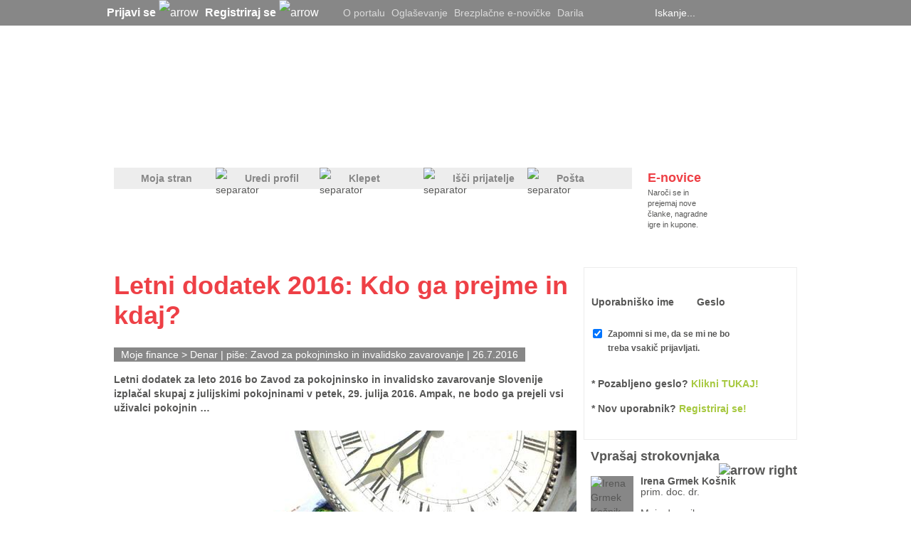

--- FILE ---
content_type: text/html; charset=utf-8
request_url: https://www.mojaleta.si/Clanek/Letni-dodatek-2016-Kdo-ga-prejme-in-kdaj
body_size: 41951
content:



<!DOCTYPE html PUBLIC "-//W3C//DTD XHTML 1.0 Transitional//EN" "http://www.w3.org/TR/xhtml1/DTD/xhtml1-transitional.dtd">







<html xmlns="http://www.w3.org/1999/xhtml" >
<head id="ctl00_head"><title>
	Letni dodatek 2016: Kdo ga prejme in kdaj? - MojaLeta.si
</title><meta name="description" content="Letni dodatek za leto 2016 bo Zavod za pokojninsko in invalidsko zavarovanje Slovenije izplačal skupaj z julijskimi pokojninami v petek, 29. julija 2016. Ampak, ne bodo ga prejeli vsi uživalci pokojnin …" /><meta name="keywords" content="letni, dodatek, pokojnina, upokojitev, Zpiz, Moja, leta, denar" /><meta name="author" content="Zavod za pokojninsko in invalidsko zavarovanje" /><meta name="ogtype" property="og:type" content="Article" /><meta name="ogtitle" property="og:title" content="Letni dodatek 2016: Kdo ga prejme in kdaj? - MojaLeta.si" /><meta name="ogdescription" property="og:description" content="Letni dodatek za leto 2016 bo Zavod za pokojninsko in invalidsko zavarovanje Slovenije izplačal skupaj z julijskimi pokojninami v petek, 29. julija 2016. Ampak, ne bodo ga prejeli vsi uživalci pokojnin …" /><meta name="ogimage" property="og:image" content="https://www.mojaleta.si/GetImage.jpg?id=57858&amp;openType=image" /><meta name="twitter:title" content="Letni dodatek 2016: Kdo ga prejme in kdaj? - MojaLeta.si" /><meta name="twitter:description" content="Letni dodatek za leto 2016 bo Zavod za pokojninsko in invalidsko zavarovanje Slovenije izplačal skupaj z julijskimi pokojninami v petek, 29. julija 2016. Ampak, ne bodo ga prejeli vsi uživalci pokojnin …" /><meta name="twitter:image" content="https://www.mojaleta.si/GetImage.jpg?id=57858&amp;openType=image" /><meta name="twitter:card" content="summary_large_image" /><meta name="facebook-domain-verification" content="78hbk9zspgiukb2tyhhzk9ixrjwze5" /><meta http-equiv="refresh" content="600" /><link rel="icon" type="image/png" href="https://mojaleta.si/mojaleta_favicon.png" />

    <script type="text/javascript" src='/JSFunctions/jQuery/jquery-1.4.2.min.js'></script>

    <script src='/JSFunctions/Cookies/jquery.cookie.js'></script>
    <script src='/JSFunctions/Cookies/jquery.cookiecuttr.js'></script>
    <script type="text/javascript">
        $(document).ready(function () {
            $.cookieCuttr({
                cookieAnalytics: false,
                cookiePolicyLink: '/Piskotki.html',
                //cookieMessage: 'Portal MojaLeta.si uporablja piškotke, ki si jih lahko <a class="cookies_popup" title="Podrobnosti o piškotkih">podrobneje ogledate tukaj</a>. Z nadaljno uporabo strani se strinjate z uporabo teh piškotkov.',
                //cookieAcceptButtonText: "V REDU"
                cookieMessage: 'Na MojaLeta.si uporabljamo piškotke, s pomočjo katerih izboljšujemo vašo uporabniško izkušnjo in zagotavljamo kakovostne ter brezplačne vsebine. Za nadaljnjo uporabo po novi evropski direktivi potrebujemo vaše soglasje za uporabo piškotkov. <a class="cookies_popup" title="Podrobnosti o piškotkih">Več o tem...</a>',
                cookieAcceptButtonText: "STRINJAM SE",
                cookieNotificationLocationBottom: true
            });


            //Domnevna privolitev
            //$.cookie("cc_cookie_accept", "cc_cookie_accept", {
            //    expires: 365,
            //    path: '/'
            //});
        });
    </script>
    

    <link href="/ResourceHandler.ashx?keys=CssGeneral2.CssGeneral3.CssGeneral1.CssPublic1.CssPublic2.CssPublic3.CssPublic4123.CssPublic5.CssPublic622.CssLayout5.CssGeneral4.CssPublic7.CssCookies.CssLayout8.CssPublic8.CssLayout1" rel="stylesheet" type="text/css"></link>
<script src="/ResourceHandler.ashx?keys=1.2.3.17.5.6.7.8.9.10.18.14.13.15.11.19.20.21.23" type="text/javascript"></script>

    
    <!--[if lte IE 7]>

            <style type="text/css">
               /*<![CDATA[*/ 
                    .notice-wrap {
                        position: absolute;
                        top: expression((document.body.clientHeight/2)+((e=document.documentElement.scrollTop)?e:document.body.scrollTop)+'px');
                        left: expression((document.body.clientWidth/2)+((e=document.documentElement.scrollLeft)?e:document.body.scrollLeft)+'px');
                    }
                    .ajax_loader {
                        position: absolute;
                        top: expression(((document.body.clientHeight/2))+((e=document.documentElement.scrollTop)?e:document.body.scrollTop)+'px');
                        left: expression(((document.body.clientWidth/2))+((e=document.documentElement.scrollLeft)?e:document.body.scrollLeft)+'px');
                    }

                .searchPager a {  display:inline-block !important; vertical-align: top !important; float:none !important; }
                .searchPager .active {  display:inline-block !important; float:none !important; }
                .searchPager .inactive { display:inline-block !important; float:none !important; }
               /*]]>*/
            </style>
    <![endif]-->

    <script type='text/javascript'>
        // if (jQuery.cookie('cc_cookie_accept') == "cc_cookie_accept") {
        var googletag = googletag || {};
        googletag.cmd = googletag.cmd || [];
        (function () {
            var gads = document.createElement('script');
            gads.async = true;
            gads.type = 'text/javascript';
        })();
        //}

        

        
    </script>

    <script type='text/javascript'>
        (function () {
            var useSSL = 'https:' == document.location.protocol;
            var src = (useSSL ? 'https:' : 'http:') +
                '//www.googletagservices.com/tag/js/gpt.js';
            document.write('<scr' + 'ipt src="' + src + '"></scr' + 'ipt>');
        })();
</script>
  
    <script type='text/javascript'>
        //if (jQuery.cookie('cc_cookie_accept') == "cc_cookie_accept") {
        googletag.cmd.push(function () {
            googletag.pubads().setTargeting("ArticleID", "19269");googletag.pubads().setTargeting("ProjectID", "98"); googletag.pubads().setTargeting("PageID", "44"); 

            var javna = googletag.defineSlot('/21311278/300x250-Javne_strani', [[300, 250], [300, 600]], 'div-gpt-ad-1382606457601-0').addService(googletag.pubads());
            javna.setTargeting("ArticleID", "19269");

            

            googletag.defineSlot('/21311278/728x90-Javne_strani', [[728, 90]], 'div-gpt-ad-1368626398367-2').addService(googletag.pubads());
            var clanekBackground = googletag.defineSlot('/21311278/Background', [[2088, 690], [1920, 1984], [2088, 1980]], 'div-gpt-ad-1414416839991-0').addService(googletag.pubads());
                    clanekBackground.setTargeting("ArticleID", "19269");
            var firstAdVisible = null;
            var secondAdVisible = null;
            var thirdAdVisible = null;
            var prn = googletag.defineSlot('/21311278/PR_Novica', [[280, 130], [280, 170]], 'div-gpt-ad-1369305082232-0').addService(googletag.pubads().addEventListener('slotRenderEnded', function (event) {
                if (event.slot.getSlotElementId() == "div-gpt-ad-1369305082232-0") {
                    var containsAd = !event.isEmpty;
                    if (containsAd) {
                        firstAdVisible = true;
                        $('#Predstavljamo1').removeAttr("style");
                        $('#prNews1').removeAttr("style");
                        
                        if (secondAdVisible) {
                            var prNews = $('#prNews2');
                            prNews.removeAttr("style");
                            prNews.attr("style", "border-top: solid 1px #ededed; margin-top: 10px;");
                        }

                        /*if (thirdAdVisible) {
                            var prAdyoulike = $('#prNews3');
                            prAdyoulike.removeAttr("style");
                            prAdyoulike.attr("style", "border-top: solid 1px #ededed; margin-top: 10px;");
                        }*/

                    } else {
                        firstAdVisible = false;
                    }
                }
            }));
            
            var prn2 = googletag.defineSlot('/21311278/PR_Novica_2', [[280, 130], [280, 170]], 'div-gpt-ad-1460708485351-0').addService(googletag.pubads().addEventListener('slotRenderEnded', function (event) {
                if (event.slot.getSlotElementId() == "div-gpt-ad-1460708485351-0") {
                    var containsAd = !event.isEmpty;
                    if (containsAd) {
                        secondAdVisible = true;
                        $('#Predstavljamo1').removeAttr("style");
                        var prNews = $('#prNews2');
                        prNews.removeAttr("style");
                        if (firstAdVisible) {
                            prNews.attr("style", "border-top: solid 1px #ededed; margin-top: 10px;");
                        }
                    } else {
                        secondAdVisible = false;
                    }
                }
            }));

            //var prn3 = googletag.defineSlot('/21311278/PR_Novica_Adyoulike', [[280, 130], [280, 170]], 'div-gpt-ad-1462261750016-0').addService(googletag.pubads().addEventListener('slotRenderEnded', function (event) {
            //    if (event.slot.getSlotElementId() == "div-gpt-ad-1462261750016-0") {
            //        var containsAd = !event.isEmpty;
            //        if (containsAd) {
            //            thirdAdVisible = true;
            //            $('#Predstavljamo1').removeAttr("style");
            //            /*var prAdyoulike = $('#prNews3');
            //            prAdyoulike.removeAttr("style");
            //            if (firstAdVisible) {
            //                prAdyoulike.attr("style", "border-top: solid 1px #ededed; margin-top: 10px;");
            //            }*/
            //        } else {
            //            thirdAdVisible = false;
            //        }
            //    }
            //}));

            //googletag.defineSlot('/21311278/1x1_Teads', [[320, 50]], 'div-gpt-ad-1552383977469-0').addService(googletag.pubads());

            googletag.defineSlot('/21311278/160x600-Klepet', [[160, 600], [300, 600], [300, 250]], 'div-gpt-ad-1368626398367-0').addService(googletag.pubads());

            googletag.defineSlot('/21311278/160x600-Javno-desno', [[160, 600], [300, 250], [300, 600]], 'div-gpt-ad-1682420242777-0').addService(googletag.pubads());

            googletag.defineOutOfPageSlot('/21311278/Floater', 'div-gpt-ad-1433163322980-0').addService(googletag.pubads());
            var clanek = googletag.defineSlot('/21311278/300x250_Clanek', [300, 250], 'div-gpt-ad-1370511322284-0').addService(googletag.pubads());
                    clanek.setTargeting("ArticleID", "19269");

            googletag.defineSlot('/21311278/970x250-Javne_strani', [[970, 250],[970,100]], 'div-gpt-ad-1496398953729-0').addService(googletag.pubads());
            

            
            googletag.defineSlot('/21311278/Preroll_Video', [[640, 360], [640, 480]], 'div-gpt-ad-1522936941305-0').addService(googletag.companionAds()).addService(googletag.pubads());


            googletag.defineSlot('/21311278/500x500-Javne_strani', [[1, 1],[500, 500]], 'div-gpt-ad-1585673340387-0').addService(googletag.pubads());

            
          

            googletag.pubads().enableSingleRequest();
            googletag.pubads().enableVideoAds();
            //googletag.pubads().enableSyncRendering();
            googletag.pubads().collapseEmptyDivs();
            googletag.enableServices();
        });
        //}
    </script>
    


        <!--    mojaleta.si   -->
    <script type="text/javascript">
        /* <![CDATA[ */
        (function() {
          window.dm=window.dm||{AjaxData:[]};
          window.dm.AjaxEvent=function(et,d,ssid,ad){
            dm.AjaxData.push({et:et,d:d,ssid:ssid,ad:ad});
            window.DotMetricsObj&&DotMetricsObj.onAjaxDataUpdate();
          };
          var d=document,
          h=d.getElementsByTagName('head')[0],
          s=d.createElement('script');
          s.type='text/javascript';
          s.async=true;
          s.src=document.location.protocol + '//script.dotmetrics.net/door.js?id=4246';
          h.appendChild(s);
        }());
        /* ]]> */
    </script>

    

    <script src="https://cdn.onesignal.com/sdks/OneSignalSDK.js" async=""></script>
        <script>
          var OneSignal = window.OneSignal || [];
          OneSignal.push(function() {
            OneSignal.init({
              appId: "e0f59db4-8181-4b88-aebd-a5af1ee8660f",
            });
          });
        </script>

    <!-- Facebook Pixel Code -->
    <script>
        !function(f,b,e,v,n,t,s)
        {if(f.fbq)return;n=f.fbq=function(){n.callMethod?
        n.callMethod.apply(n,arguments):n.queue.push(arguments)};
        if(!f._fbq)f._fbq=n;n.push=n;n.loaded=!0;n.version='2.0';
        n.queue=[];t=b.createElement(e);t.async=!0;
        t.src=v;s=b.getElementsByTagName(e)[0];
        s.parentNode.insertBefore(t,s)}(window,document,'script',
        'https://connect.facebook.net/en_US/fbevents.js');
        fbq('init', '578286025908183'); 
        fbq('track', 'PageView');
        </script>
        <noscript>
        <img height="1" width="1" 
        src="https://www.facebook.com/tr?id=578286025908183&ev=PageView
        &noscript=1"/>
    </noscript>
    <!-- End Facebook Pixel Code -->

    <!-- Global site tag (gtag.js) - Google Analytics -->
    <script async src="https://www.googletagmanager.com/gtag/js?id=G-GF5HG3E28H"></script>
    <script>
      window.dataLayer = window.dataLayer || [];
      function gtag(){dataLayer.push(arguments);}
      gtag('js', new Date());

      gtag('config', 'G-GF5HG3E28H');
    </script>

</head>
<body>
     




    <form name="aspnetForm" method="post" action="Letni-dodatek-2016-Kdo-ga-prejme-in-kdaj" onsubmit="javascript:return WebForm_OnSubmit();" id="aspnetForm" enctype="multipart/form-data">
<div>
<input type="hidden" name="__EVENTTARGET" id="__EVENTTARGET" value="" />
<input type="hidden" name="__EVENTARGUMENT" id="__EVENTARGUMENT" value="" />
<input type="hidden" name="__VSTATE" id="__VSTATE" value="H4sIAAAAAAAEAO29B2AcSZYlJi9tynt/SvVK1+B0oQiAYBMk2JBAEOzBiM3mkuwdaUcjKasqgcplVmVdZhZAzO2dvPfee++999577733ujudTif33/8/XGZkAWz2zkrayZ4hgKrIHz9+fB8/Iv7vX/M3/U1/3R/bP9i7t797/9O933T22/xa5/TPr/Nr/Vr072/xa/2av+lv82v9gl9/Wi3bfNn+uv/ir/k8b5dFOqtmWZu/TX+QpWXeVunezu6n6aRKfyq7rGb4dFW9rX56WSybt1VaLOl/l1lZzPDXD7LLrK4us+VP5+nrsrrMlwX9VvxgVWb/2B+flWnzdr3Kfjr9QfrT67L46eZtsSgstIx+v0xXOXU9SvcejqVNxt2P0+PFKqPPlzlhMqvSC8Kizn86L+mdpkjX//g/UBASUwct/U/+oL9iRsP8bX6t3+XX+HWPSgxsZEY2cn2O0jX/XrT55Sj9qVXxg1H6RfXT9Dm9Qv/O8mVWz36tX1vgjN+PBLNf69eV9w5CwmJEj9Lfyw1jkQPI21n2079Hus390wvZuClmv9avJxD+fzg3v76M7PG8bVfNo7t3r66uxgsaeilDv/t53p4tsot8/NOri9+jmH12/8HB/YNfWK3y5ZvrVf5Zge9mv9Zv8MEU/rH/31I4+UYo/OtASfx62bQtquWvu8VE2lYibQO7bSLz9kW2LWTeLpbbIPNvk5B2UXXD//x6qm1+smiKSZnPWah+nV/wG/7+v+tZmy9OqvWy/bV+nd/l15r/Nr+BaCi0xp/08m/9ayaYsbRp62yJ9xgk3v7131RV+aZY/bq/28u6Oi9KSPY//hdDcIt//C/+x/54IkhNRGzz8qfz8Xj8C37DF9llcUF/f1WXv+5v9EvvEtRteZF6RD+/xgz9/jq/4Ndu6umv+7vcZQo0dwvSkM3dtlp9kS/Xv39W19XV+KI4J+xmPMgesl9+5zh9/ebV8Qsf2d/l17kdlr/LrxtFLYDK/f16N2I4Yz3fQe83JdBel0UHx+7XhM5vzugU2947glMf1K0R+7X7iP2Gv1e1WC+LaVFnP91Byv+KEPqNf+ldv60gE75+a0R+7DcVHGa2S/OPwPi1f61fC/B72P7YlzSLdZuV6w6u7gvC9Df8pXe/3Dbt+i9GuOc3+vKizP7xvzhXCxKADr4TOuCTRhtHAfz6/lCS3+a3MkP7TX+b34Ag/BZ3fyprWpKK7ctVnTUMV3gA0kba5HL509nbX/AbnDTNCXXU/Lq/ifdx8fsvf8Gv8/v/rq+f/Fq/1kzG4gD/1ndfrSd18TYD6+TbP5jV2SXD/o3wd2r+/vV/3R/TX3//5e/yGzCcXyuA81v5cIrtarasmgIcwaynf/76v+5vIL9ZIL92AOS39YGQ8lpAS13WLcH5TTBU+gSqHJ8QKPqLfrOgfp1hfPLt9TRfesNa/2N/PP9NUOQbC+XXDaD85hbKi2y7zFcNQPzYC5icFU0dyLLM+HML4NcLAPyuPhqse+ekGzOMq86n+aoFjX471prmO4zQfPfr/7q/uflYP7L9GH6Rfn6zgHLTrCGwvwFIRgatwTDJntCn9u3fYBMTnJOZW04dtczfv/6v+xvpr7//Mq0MqB8boNjx23adlcsKmNjff/1fN8n0d4uLAAiF+tcLxDsq7r/ub/NbsLhD6H49Avzbi+lrFqQ4yE0kTqF/dnd29ncIg9/1Ro3OyESsmAzsw8Fba7HipsPd6ae/q9GI2i/rwyZfZXXWVrVnNW4c/y4m8qs6nwGfTt/B57cYbB/Wr/vr/ia/9C5/0h9ZB7pO8e3G9uvcamx7hM+v93uRBOat169+covx+O//ur/uX/Vr/jS5hs20LlbtI1K3dXsyz9qtj+GYkV/2ltsFrhm+f1VVi3HWrN7BN/uF5CHmn/3CtljkBGCx+mzv053d3YOdvXsP9u7/wnnWzD/beXB/J3swe7CXZzsHWUYR373pven5p7vnD6aT+9O9e/fvT3emu9kvFLoRtIt8Ocvrz3Z+IRHts929Tz++Exvsr/s+5P31bkXefSLPb362QVT6X96C6ANQ2YE5a6aeA3NTV7/++wz5N7jVkO+BI16yGPtElk9uMTj//V/31/31f+ndl1UTB/VrCfL6D7nTrNZ+TfnzN0HTb90+WgJmv/Wv++f/mo+zdF7n5599HFXpH6dTeAeffTzN2o/TtmiJuz72dfzHR/5fj+9mR+lRuhnm3aeIvaOQ5Zsj/gFY7xmXH949vqTZ+z0y/PsZv/vJD7JPvHc/KZafuHc/8d59z65+bO/T8YMxCIx54QDDaqv/H0acv44MERpD3VrLeBjyr/9r/MJfGkadYbD5C00Q+nuElCFimDERW1bLfKrIjtOt86qtHqXndZ6LpI6n1eLOh77/a3wwAOeCdonwa9+OBg8/FIUPfR+K7bf+Nf+C3/TxrLgkL+KaBO+jNn/XbhPzXSwf0dtNW5xfH350tKGjS2bBJemxHyxz+jXd3dkf3/v00/Gn+/tpfkm8O1LGqtJVBjaj1/cPPh3v3X9AqTmKDAq41FNk50gY2pxa7H96MN7f27VMmF86LqT/7T4YH9z71P92mZFLT2azKAkzJz6A5QSInKu3RbosGkjVqmpKkqVx+pPE7G0hKC6WBbVAKhFv8nDfAl8SDyBawSVesoROaTiXRYvfz6t6QREp0ecHaTW5ZCwo2rA0Ksq1Fc65HQfjcmGBi+At0ekC79CvDfXASvqn81qaLbPLnNKVFFtlNL00PII2K2k6iWo1/X6BgIm0ie246o3lkhXQL2ymRJPlISmVBT5Yjx9P6vTuUaI/Nkx387bMKBCjsT7YG1OMQESkwf4UEMp4zJe1gc7x6Ro+XE3vrpc0nFf5aj0pi7e+LhOlWIhSpPHSzwfp1lc1dUNzUTRt+ur1KDVA23H68NO71Ob+YfpTZy9fvd79dPfBHSYAI1OkD++P/8c/6K9/eDB2WDn1CnPr6VdwreWPdbr1Uy/Pfmp77w7njG2PNI6fpqlPaQBkkJFkJp+b8a4mMrL0sjCtC5qeLtHJ7yAUGnLvfgA5say27nZDYL0/YTAgUkS3qsknS0y3jION9ywvaT5n1aUwgvmm+kFREw8NgprVkBvlHvPSCjx4KcSh36nNBf1RV7MC7tKapITZROaI5GdWlRWkNk/JQBOkcPwsH8sfrJubuPFt1QpHMuT747THeCBdX3iyuceRPWWxcMoiopx2xzt7O+PdB7uinG7ifKO62jWFI19X8fTxuDe+t//peP/BvVtgwRbaH/D43n1/uKRKqF1N9OnO+XuwDY2zAdYUYYx2dgQrNL/3wCdsjHmGu7+R1bp8FsVinIbE+cqzGYRRj6tYs1qdTVlBtHH90wSlZNdqyCK95CYw2ziDxIizalKUkGThyDWr0mYEXTARLNycRRw0JwcLpkAHJ3wU4jN+fJcM85H1J7tuxq/za+7u3KWc3TJ/e/e2SfvfEMHHZf77I+b4NXdd6guwz3Ut6te6cF7Nb/Tb/HboTlL9lFr5rX+th6bLV5xW2v5Btr3MfnpSlT+9Xb1dk3ncvqgmpCm3f3o9r7ab7bekjVZFTRpvV96ATtA3UnkjlTdSvJE2qXtDgqZf7xf8BuxKIaX/C29yrHb39h/uHfyC3/i4JJ5cEjXekEPz675/1xSLvf9LnNv8rX+dHyaJ3v+Nw8/xRZbiGzITqfdVSuaY385Ir5OKX/5jfzyl2zOwOHketHKh66SUyf654oXf5cduywO/S/I1ZvD/c9N+65F92LT/uj+a9p+P0v7r/2jafz5O+4/pgilb/d/g1zKrl8wFz8JxF9uTbFJM4V/M8hkFGNtNUa9X28UPtqf5ZF2y57HIZ2vk+FskaPM5RZDr31NfT/l1cUzx+qOU34cvRi4eAOA7AEgZQGoAvA+H7B7ce7hHHPLBnRLDfDAM5Z//t9DxgwE8/sm0oTwE5xLIS25W+SUFOBMKlXPi1n/8Lybfts5+UJLHjgBkliN9KeuU6lCoY/n/FoL8iLG+GTp+MIAPZKzAZfl/C1F+xFzfDB0/GMAHMlfgGP2/hSg/Yq5vho4fDOADmevX0oyLx2J7HW/zOeVetz+v0EtB3Wx/Xmdz8vfgbGbbPyCqtNUn0jRF09Q1fZRqW3ENf5Ci7XtxzqcPd3aJc94HPjHJ+zRXfvhZHvT7tH30poLfjE9GlM3ljGeFzB9lLSecvKTVHHotE45osTyAr/o5k5/lQf1oJn82Z/LXNc7qz/KAfjSLP5uzGBjvn+VB/WgmfzZn0iYqfu1+ouKFGePZD5CZodXb/KebYr5Nlrdo3maXNOjt3fvbC3Ii5hWNeZltz7Ll9mXWbJfZ/G21XecNLakU2YQ6bbLvnP0gNWD+8b+YVrsMnEc0zHT3fkqAUgDiVfyM1h6zJmVAZNjphdRC+j3eiyf2D+5/SjzxDXZPLPMNQlOO+n8vtb9BUIev+NUKq6EF1sHb6m2dtbSSN6O1zGqyrC7KfJZe/iAnD69psxo9YqGv7wb8v5deP+LOHya1v0FQH8adQbrk/730+hF3/jCp/Q2C+jDu/PWN4/3/Xlr9iDN/mNT+BkF9GGf+OpqsUf78ylDsdQUyFNuL6gcX2ZJ+lhmRbjsri22BQX9UM7TJtycFrcM1b3P+hrJExfbLmhbjanJ/t3+wzN7mb15XNACgvaj+8X8A8FLA+8f/4iLNPKSKlFBGuzxlkP/4X/w2Tw3M3yO1QFMG+j4Mu3dvZ2+fGPZnBRFi3Z8VuMrE/x+akp8VoEe/V0Zcz7w/It4mCKN0fVG11SU1GSGVCaaPd9t3XP8/RM0fMfj/66bkZwXoBzN44Pv+f4iaP2Lw/9dNyc8K0A9m8CDj+f8hav6Iwf9fNyU/K0A/mMFtIvjX7SeCv2OI+8JEMDnWkG0MA+JS7NJklxS+VDOELG1+uf2DbJvyzLOC8t+zfIVPf7p6ZkBgXMUPvKADY6dgg4GkAEKYERRKVqcMhbLdFsp7hYp7FCs+JLb+hromRv6GICnr/r+Put8QmEdBWFjN3tbFZfbTxJ+zDJEnsXVaLBAS4tWfJi59W6RtvTIus8aD/+8jz4+Y72eTut8QmA9ivsCd/X8fiX7EgD+b1P2GwHwQAwbu5v/7SPQjBvzZpO43BOaDGPDX06Ssx4afGkI9qX5QTIkYq/xtBo95Jb7zImvKnDzuCX9dbK/QeVvsPyF3s/jH/njCGC88Su0bqb6RTrRFka4KcnPppfdisPv7BwfEYF+rI2Knr/WeMs8PkyZf66XHL+WXXFP3zSqnWGBRUfI9Xen7+SKt82m+atejtKR3fpqa5Wk/cfnDHOyPGOD/HQzw6xo3/Ic50B9N/v87Jj/wQn6Yg/0RA/y/gwFsUujX7yeF7gyMPfvBksfaZDP69229nv/ufczRiBHlVilaveec37tHc347yDTJt2uos/pNj+x2rQ6jn9KcYrbqYlVnlwU5azRxOls0S01bxwz1Nz2A/19PzS3G/2FTEyQTfjQ1tx3Z7Vp92NT8+sa7+aaR/9G0fMi0/AYafOrk/JQZwpkLy/PtL9ZlW9DqRrYoMIxq+y3FsdPtWUXWtqQg/iLbblYVfZltF8vtt9XFsqD2y2KOj5tqsoTp/OrMhdf5ozSAiQUTwPzH/vh0VqUASvH4RZYq1LRYph7U1IP6PrO/e//hp5/S7P/sYELc8rMDWLnr/3NT87MD9fEbrL69zf7xfyBHakWTN5ntKRulDX3d5nXFq3LZZfnTkorpG+//z5H0R9z+/9qp+dmB+oHcHvhD/58j6Y+4/f+1U/OzA/UDuT3Iofx/jqQ/4vb/107Nzw7UD+R2mzD6sX7C6PcwFP6pbL3KlrSmRqtoBb2f4/ffi/rdJnKuqMdpRrkzClfqakEf1PmElrba4tC8l16mFILoi49SvJnS4PDmP/bH06upvpraV99rwXLnwc79HeLjD+mPuPVDXlee/Lmk2Ie8+9lPgdXq6h//iynZuKSlR2ItMKKFk2EVc7km9uLVSGqb//QCaclL9YdnP2KZ93z95znLBE7lzyURfsQ274vCh7z7oWwTeGc/l0T4Edu8Lwof8u6Hsk2iCUqPeY4MKbbvb8+relEtm7fkBi5oQa2c5pdwD5dZc5kTGd6CLk2+/dPFYrv4gfhhn95P3VupeQuOmr41SvEaVubotdS89j5ss7e3cx8LpV+zK+KYr/mmMsvPDYW+5muHLzLihqwknxjO9CV9Xb2tKGVNb6UNucVFukVjgSNc0IvztFjkxC/5T/cTej834/4RZ/y/kjN+XePa/tyM+Udc8f9KrgjckJ+bcf+85YxbU+hrEvbDOMMmVH7DfkIl81JWlOyZNW/z7UU+K6bFkn8Bp/x0RtkfrPO+LRpyzibVT6/J/arAO0VZXdTZoloQGzX0Ppo3ZTbJF9Skmq7bn17/fpRjUsipgfwIv2HUDJpXeAk2OWGAnTLs1MEGTf7xv5hg4A2FTq7ZP/bHA/x78dzuzg600c8ySqS1fpZ7UO32//nJ+1kG//iLGCQSHmQmZ1V5QfnHVVVnE8o/thl1QS76vM6Wxbjvgf1/ntY/EpT/D0/ezzL4DxSUIHH2/3la/0hQ/j88eT/L4D9QUH59E7n9f57OPxKS/w9P3s8y+A8UEqzc/Vrn9M9vRDw2+21+HffBr8UfyL+/Hn9gmpEB+gW/zpv8Xfvr/kav8ouiaetsWvx0NgM0GKff8Nf97pM6/8GqzAgfDq9qaVbU2U9TFEW4121WrtMvqp/OnudtNm4KHlqR/iCjJWpEWDOKvqoVUrwUf83xz6RYjqmL3/43/c1ms9/m1/y1fs3Zr/U70q+/6W/zu/xav+av9Wv9Wr/2r/Xr/Fq/7q/16/1av/6v9Rv8Wj/2ayW/1m/4a/1Gv9Zv/Gv9Jr/Wb/pr/Wa/1m/+a/0Wv9Zv+Wv9Vr/Wb/1r/Ta/1m/7a/12v9Zv/2v9Dr/W7/hr/U6/1u/8a/2CX+t3+W1+l9/s1/21dnZ/3V9z9wK/7P26v+Ye/3Lv1/017/Ev+7/ur7nPv9z/dX/N+/zLp7/ur/kp//Lg1/01H/AvB7/ur3nAvzz8dX/Nh/hldwf/59928X/+bQ//59/u4f/82z7+z7/dx//5t0/xf/7tAf7Pvx3g//zbQ/wfv+3t4P/82y7+z7/t4f/82z38n3/bx//5t/v4P//2Kf7Pvz3A//m3A/yff3uI/+O3ezv4P/+2i/9f/Da/5vns1/qdZQ7ot9+Fp+Dgw6bg10p/rd/11/ro1/rxX+t3+7V+91/rF/5aH/9aW7/WnV/rW7/WJ7/W6Nfa/rXGv9bdX2vn19r9tfZ+rXu/1v6vdf/X+vTXevBrHfw2B7/Zr/vr7D482JV/L+SvHflX/nrwUP7Vvw7kX/3rgfyrf30q/+pf9+Vf/Wtf/tW/7sm/+tee/Kt/7cq/+teO/Ct/ffpQ/tW/DuRf/euB/Kt/fSr/6l/35V/9a1/+1b/uyb/61578q3/tyr/61478K3/dfyj/6l8H8q/+9UD+1b8+lX/1r/vyr/61L//qX/fkX/1rT/7Vv3blX/1rR/6Vv/Yfyr/614H8q389kH/1r0/lX/3rvvyrf+3Lv/rXPflX/9qTf/WvXflX/9qRf+Wvew/lX/3rQP7Vvx7Iv/rXp/Kv/nVf/tW/9uVf/eue/Kt/7cm/+teu/Kt/7ci/8tce47KnuOwxLnuKyx7jsqe47DEuJMksjaSaZ7/pb/bb/NrnkMff5tcmNf2bvMzIhOSUqvpJUrg5KfHf5TfSf37tX4v/YzPbec226TT8dWO24dfh0P0X/Lrcwa/7uz2Y3st3Du4/3D7Ipvvb+zuzyfbB7ODh9sPJbLJ/8Omnk2xyX4OY3/jX/d0Ozh9mn07297dpjg6293d39rZJ9ui9e/vZwTQn2X4wAYLcL73ya/9av6ZgAMfu1/zxu2RBtsmwUH7uktYAyUmo82W2/Xm9yN9u/15VsyzeOt/pd7rLXlJz9yJfUupu+rKY/v7NIivL8UVxTh7Tb8kvp/xy+nvRUiO9TW5O7GP1TWJfxT77TVZ1sRiTMZvSP/X4NyKs0x/M6uyS8XMW15BWAjz97df+tX6D3+Y3M0P+9X+dx2199JvzuF/W1XlR3v2pvJxlP/W4WFykWdl+9pF8TCg0ZfE2+yhti7bM+x839fSzjwxFXlfTIivvLqtVMW3Xdf77X9Hy63K8Wl58FOns1+V/f61PP/2NJ1XbVou0Wpbk1Ailf61f8JueVAt6e3ZcX6wpM9r+ur/u7sG9BztCs1/rN7v7kkx79nvUcFbx+e/4uJ2l0zJrms8+avIV8Wtb1R8dPb7bzo5mzGE88F/jt/LxeFGUBXTF7/0Nj9uOOtrbb2B++bUePPhNzNjPz73B/y6/CY/204P4aD892DzaX8uO9rf2+ycytsQqu7s/a8ONd/dj9rdfa//h5gE/GBjwg80D/rXtgH8zHwMCX/2sjbXX06+Df36tBzeM8NOBEX76YzSW+ghyOfu1fp34eOpqcv3DGQ96+nXwz691//7m8dwfGM/9zTNm1kN//V8jUAzLrH37Q9NC3Nmvy//+Wvv7m4e5PzDM/c3D/PXsMH8Lv+eXeft7VYuftamM9PXryY8bNc7ewDj3No/TJEl+/V/jt/T7nuXlebHc/Vmc0Fh3v77+/LU+3dk82N2Bwe7+uiyL1lNRQwrr+esYu2qWGi5kkjt+xa9zrt7Cj9+UaXm4d5+8g9/4i4LSE+nL7LIs5hl5EeEHMyD+W//a4Ye/+aop5hVF96N0lc8o4r24+9WKXJifLlpanvzpPC2zOS1LtusZAuJ/7I8n9+1tSuuOOeUB6iKvc01uWQfht/9t9tR/+K1/nV/vpy6q2ST/tcrd3+Tulz9YZm/zu/KJfiEmlZv++q/brCb6Udvf1LTVj8xX1vei1i9k0fTXKu/Z1vqR+cr6Mr/1r/MbfDcvy2XeNAT8NzPNzWf2S1GY8sJLyUtk/gvmM/ulndnf+tf5sZfIFGTk9tEbv7l9w3zovrbz/Fv/Or/hS6V8wW/9lvYt97HfRMnMvb2pM+Ruwt7sh+7r2a/1G5h3fpOzH1STOqNEDPDAlPzW5kX55gfyRacd1pANzX8yb/ISr+5ZmutH5qvZr5VYEn4Fcy0TakloPrNfyso0v5D8XmsSLuKptxjVb2FecZ96DWa/1m9kWez3Wv50cRGwmHyiX8x+rd/YonS2pNjj8qfXPkrmM/vl7Nf6TSxKP0WpqUVxyaO4Z1FynyY/ZX+dIXDR117lb+s80/mxr7lPvQazX+s3s+h9OSn+sT8+++nCFwH6bEof2e9mv9ZvbufjaUVC9Lbw50M/Ml/Nfq3fwrYm6pHay3zg+pH5avZr/ZaWqv/4X4S8GDX+ja0w4gP9fPZr/Va25berScE4W/rLJ/rF7Nf6rS3Df9W0l1n908p/luG9j/0ms1/rt7HIP6nK/AfLYKj6kflq9mv9thalsx+UrBscSvKJfjH7tX47C/inEPmEPK0fma8sT+s/v54mFklnQzjw66/76/4WxBSk+y+L7ctVnTWMPjjPNPztfs1f9xf8/r//SbWk8LBsXuW/aF3UOczFk2z69vfKr3//3/+3+TV/3Z1pW+7s/G5oRZHK7yZ/PSfhX363mF3k7e92Ms+nb59U717li3wxyev/B/lSmxp9ogAA" />
<input type="hidden" name="__VIEWSTATE" id="
__VIEWSTATE" value="" />
</div>

<script type="text/javascript">
//<![CDATA[
var theForm = document.forms['aspnetForm'];
if (!theForm) {
    theForm = document.aspnetForm;
}
function __doPostBack(eventTarget, eventArgument) {
    if (!theForm.onsubmit || (theForm.onsubmit() != false)) {
        theForm.__EVENTTARGET.value = eventTarget;
        theForm.__EVENTARGUMENT.value = eventArgument;
        theForm.submit();
    }
}
//]]>
</script>


<script src="/WebResource.axd?d=Q_2-ZkiMqLq5R2QItYFv4wZwCF-e3qIo5juVG2-cdlpqlaP8YP-c_89s4CxVPRom9uwaOM0bF8GAkue3ZyIk5ICqiFA1&amp;t=638314009380000000" type="text/javascript"></script>


<script type="text/javascript">
//<![CDATA[
function hashIt(){var passField;passField = document.getElementById('ctl00_Content_ctl00_LoginWidget_LoginPopupControl_Password');var chalengeField;chalengeField = document.getElementById('ctl00_Content_ctl00_LoginWidget_LoginPopupControl_Challenge');var checkField;checkField = document.getElementById('ctl00_Content_ctl00_LoginWidget_LoginPopupControl_CheckField');var passHash = hex_md5(passField.value);checkField.value = '';passField.value = hex_hmac_md5(chalengeField.value, passHash);}function hashIt(){var passField;passField = document.getElementById('ctl00_Content_ctl00_LoginWidget_Password');var chalengeField;chalengeField = document.getElementById('ctl00_Content_ctl00_LoginWidget_Challenge');var checkField;checkField = document.getElementById('ctl00_Content_ctl00_LoginWidget_CheckField');var passHash = hex_md5(passField.value);checkField.value = '';passField.value = hex_hmac_md5(chalengeField.value, passHash);}function checkEmail(sender, args) {$.ajax({async: false,type: 'POST',url: 'WebServices/CheckUser.asmx/CheckEmail',data: "{email: '" + args.Value + "'}",contentType: 'application/json; charset=utf-8',dataType: 'json', success: function (response) {var data = (typeof response.d) == 'string' ? eval('(' + response.d + ')') : response.d;if (!data.userExists)args.IsValid = true; else args.IsValid = false;if (!data.userIsConfirmed) {sender.errormessage = "S tem email naslovom ste se že prijavili. Uporabite povezavo, ki vam je bila poslana in registracijo potrdite, ali pa kontaktirajte podporo na <a href='mailto:sebastjan.burnar@neolab.si'>sebastjan.burnar@neolab.si</a>";}}});}var __cultureInfo = '{"name":"sl-SI","numberFormat":{"CurrencyDecimalDigits":2,"CurrencyDecimalSeparator":",","IsReadOnly":false,"CurrencyGroupSizes":[3],"NumberGroupSizes":[3],"PercentGroupSizes":[3],"CurrencyGroupSeparator":".","CurrencySymbol":"€","NaNSymbol":"NaN","CurrencyNegativePattern":8,"NumberNegativePattern":1,"PercentPositivePattern":1,"PercentNegativePattern":1,"NegativeInfinitySymbol":"-neskončnost","NegativeSign":"-","NumberDecimalDigits":2,"NumberDecimalSeparator":",","NumberGroupSeparator":".","CurrencyPositivePattern":3,"PositiveInfinitySymbol":"neskončnost","PositiveSign":"+","PercentDecimalDigits":2,"PercentDecimalSeparator":",","PercentGroupSeparator":".","PercentSymbol":"%","PerMilleSymbol":"‰","NativeDigits":["0","1","2","3","4","5","6","7","8","9"],"DigitSubstitution":1},"dateTimeFormat":{"AMDesignator":"","Calendar":{"MinSupportedDateTime":"\/Date(-62135596800000)\/","MaxSupportedDateTime":"\/Date(253402297199999)\/","AlgorithmType":1,"CalendarType":1,"Eras":[1],"TwoDigitYearMax":2029,"IsReadOnly":false},"DateSeparator":".","FirstDayOfWeek":1,"CalendarWeekRule":0,"FullDateTimePattern":"d. MMMM yyyy H:mm:ss","LongDatePattern":"d. MMMM yyyy","LongTimePattern":"H:mm:ss","MonthDayPattern":"d. MMMM","PMDesignator":"","RFC1123Pattern":"ddd, dd MMM yyyy HH\u0027:\u0027mm\u0027:\u0027ss \u0027GMT\u0027","ShortDatePattern":"d.M.yyyy","ShortTimePattern":"H:mm","SortableDateTimePattern":"yyyy\u0027-\u0027MM\u0027-\u0027dd\u0027T\u0027HH\u0027:\u0027mm\u0027:\u0027ss","TimeSeparator":":","UniversalSortableDateTimePattern":"yyyy\u0027-\u0027MM\u0027-\u0027dd HH\u0027:\u0027mm\u0027:\u0027ss\u0027Z\u0027","YearMonthPattern":"MMMM yyyy","AbbreviatedDayNames":["ned","pon","tor","sre","čet","pet","sob"],"ShortestDayNames":["ne","po","to","sr","če","pe","so"],"DayNames":["nedelja","ponedeljek","torek","sreda","četrtek","petek","sobota"],"AbbreviatedMonthNames":["jan","feb","mar","apr","maj","jun","jul","avg","sep","okt","nov","dec",""],"MonthNames":["januar","februar","marec","april","maj","junij","julij","avgust","september","oktober","november","december",""],"IsReadOnly":false,"NativeCalendarName":"gregorijanski koledar","AbbreviatedMonthGenitiveNames":["jan","feb","mar","apr","maj","jun","jul","avg","sep","okt","nov","dec",""],"MonthGenitiveNames":["januar","februar","marec","april","maj","junij","julij","avgust","september","oktober","november","december",""]}}';//]]>
</script>

<script src="/ScriptResource.axd?d=[base64]" type="text/javascript"></script>
<script type="text/javascript">
//<![CDATA[
function WebForm_OnSubmit() {
null;
return true;
}
//]]>
</script>

<div>

	<input type="hidden" name="__EVENTVALIDATION" id="__EVENTVALIDATION" value="/wEWGQL+raDpAgLcgJWEDgLzy5WTCgLl9PndDQL5vsTQDwKMmKe0BwLA+amvAwLK5IeUAgL016OsCgL+woGRCQK41ZzCDQL7zNGGDQKmpamXCALW4s7HDgKSroyKBgLe3531BwLfsNTpCQKzw9T8DwKC76nGDwLn54/ZDALrpqOlAgK8qrS7DgK3qrS7DgKW9pPxAgKrtebdD3QiZwK7kKY5SY6SOzO4wl0dOPO3" />
</div>
    
    <script type="text/javascript">
//<![CDATA[
Sys.WebForms.PageRequestManager._initialize('ctl00$ScriptManager1', document.getElementById('aspnetForm'));
Sys.WebForms.PageRequestManager.getInstance()._updateControls(['tctl00$HeaderLeftMenu1$Up1','tctl00$HeaderRightMenu1$up1','tctl00$Footer1$Up1','tctl00$Content$ctl00$ActionsMenu$Up1','tctl00$Content$ctl00$GetNews$UpdatePanel1','tctl00$Content$ctl00$LoginWidget$UpdatePanel2','tctl00$Content$ctl00$LoginWidget$UpdatePanel3','tctl00$Content$ctl00$LoginWidget$UpdatePanel1','tctl00$Content$ctl00$FriendsSuggestions$UpdatePanel1'], [], [], 90);
//]]>
</script>

    
    
    <script language="javascript" type="text/javascript">
        Sys.Browser.WebKit = {};
        if (navigator.userAgent.indexOf('WebKit/') > -1) {
            Sys.Browser.agent = Sys.Browser.WebKit;
            Sys.Browser.version = parseFloat(navigator.userAgent.match(/WebKit\/(\d+(\.\d+)?)/)[1]);
            Sys.Browser.name = 'WebKit';
        }

        $(document).ready(function () {
            if ($("#contentcontainer").height() < (document.body.clientHeight - 311))
                $("#contentcontainer").css("height", (document.body.clientHeight - 311) + "px");
        });

        document.body.onresize = function () {
            if ($("#contentcontainer").height() < (document.body.clientHeight - 311))
                $("#contentcontainer").css("height", (document.body.clientHeight - 311) + "px");
        }
    </script>

    
    


     <div id="container" align="center" style="z-index: 1;">

        <div id="forcedbackgroundcontainer">
            <div id="forcedbackground">
            </div>
        </div>
        
             <style type="text/css">
        .bgr_img { -webkit-transform: translateZ(0); }
        .playbutton { position: absolute; z-index: 9999; left: 45%; top: 45%; cursor: pointer; }

        #popad{
			    padding:5px;
			    border:1px solid #999;
			    background:#eee;
			    width:500px;
		    }
		    #popad_footage{
			    height:26px;
			    width:500px;
		    }
		    #popad_footage a{
			    display:block;			
			    height:26px;
			    width:500px;
			    display:block;
			    text-indent:-600px;
			    overflow:hidden;
		    }
		    #popad p{
			    margin:0;
			    padding-top:5px;
			    background:#eee;
			    font-family:Arial,Sans-serif;
			    font-size:90%;
			    font-weight:bold;
		    }
		    #popad_content a{
			    color:#369;
		    }
		    #popad.dynamic #popad_footage{
			    height:26px;
			    width:500px;
			    background:url(https://mojaleta.si/images/500x500_full_screen_bg_1.jpg) top left no-repeat;
		    }
		    #popad.dynamic #popad_footage a{
			    height:500px;
		    }
		    #popad.dynamic #popad_footage a#popad_close{
			    color:#ddd;
			    height:20px;
		    }
		    #popad.dynamic{
			    position:absolute;
			    top:20%;
			    left:50%;
			    margin-left:-250px;
		    }
		    html>body #popad.dynamic{
			    position:fixed;
                z-index: 10000;
                margin-left: -250px;
                left: 50%;
                top: 10%;
		    }


    </style>

         <script type="text/javascript">

                function closeFloater() {
	                 a = document.getElementById('popad');
	                 a.style.display = "none";
	                }
                var fadeFlag = 1;
                function fade(element) {
                    var op = 1;  // initial opacity
                    var timer = setInterval(function () {
                    if (fadeFlag == 1) {
                    try {
                        if (op <= 0.1){
                            clearInterval(timer);
                            element.style.display = 'none';
                        }
                        element.style.opacity = op;
                        element.style.filter = 'alpha(opacity=' + op * 100 + ")";
                        op -= op * 0.1;
                }
                catch(errFadeFlag)
                    {
                        fadeFlag = 0;
                    }
                   }
                    }, 50);
                }
                function popunder()
                {
	                // Check if the DOM is supported
	                if(!document.getElementById || !document.createTextNode){return;}
	                // Define variables
	                var pa=document.getElementById('popad');
	                var ft=document.getElementById('popad_footage');
	
	                // check if all elements are available
	                if(!pa || !ft){return;}
	                // function to remove the ad
	                function killad(e)
	                {
		                // if the link is the close link, don't follow it.
		                if(this.id==closeLinkId)
		                {	
			                stoplink(e);
		                }
		                // if the  link has a rel external, then open it in a new window
		                if(this.rel=='external')
		                {
			                window.open(this.href);				
			                stoplink(e);
		                }
		                pa.parentNode.removeChild(pa);
	                }	
	
	                // append the kill ad function
	                var popadlinks=pa.getElementsByTagName('a');
	                for(var i=0;i<popadlinks.length;i++)
	                {
		                addEvent(popadlinks[i],'click',killad)
	                }

                        setTimeout(function() {
                            fade(document.getElementById("popad"));
                             }, 40000);
                }
                function addEvent(obj,type,fn)
                {
	                if (obj.addEventListener) 
	                {
		                obj.addEventListener( type, fn, false );
	                } else if (obj.attachEvent) {
		                obj["e"+type+fn] = fn;
		                obj[type+fn] = function() { obj["e"+type+fn]( window.event ); }
		                obj.attachEvent( "on"+type, obj[type+fn] );
	                }
                }
                function stoplink(e)
                {
	                if (window.event) {
                      window.event.cancelBubble = true;
                      window.event.returnValue = false;
                    }
                    if (e && e.stopPropagation && e.preventDefault) {
                      e.stopPropagation();
                      e.preventDefault();
                    }
                }
                addEvent(window,'load',popunder)
                setTimeout(function() {
                    $('#popad').fadeOut('fast');
                }, 40000);
                </script>

         <div id="floater">
                <!-- /21311278/500x500-Javne_strani -->
                <div id='div-gpt-ad-1585673340387-0' style="position: absolute;" >
                  <script>
                    googletag.cmd.push(function() { googletag.display('div-gpt-ad-1585673340387-0'); });
                  </script>
                </div>
            </div>

        <div id="maincontainer">

            

            <div style="position:absolute; width:100%;">
                <!-- Background -->
                
            </div>
            <div id="headerspace" style="position: inherit; z-index: 2;">

                


                <div style="width:980px; height:36px;">
                    <div id="ctl00_HeaderLeftMenu1_Up1">
	

        <div class="headerleftmenuitemcontainer" align="left">
                
                
                
        

                
                <a id="ctl00_HeaderLeftMenu1_loginBtn" title="Prijavi se" class="headerleftmenuitem" href="javascript:__doPostBack('ctl00$HeaderLeftMenu1$loginBtn','')">
                    <b>Prijavi se</b>
                    <img src='/images/icons/topMenu_arrow2.png' alt="arrow" />
                </a>
                
                <a id="ctl00_HeaderLeftMenu1_registerBtn" title="Registriraj se" class="headerleftmenuitem" href="javascript:__doPostBack('ctl00$HeaderLeftMenu1$registerBtn','')">
                    <b>Registriraj se</b>
                    <img src='/images/icons/topMenu_arrow2.png' alt="arrow" />
                </a>
                


                
            
        </div>
        
    
</div>

            <script type="text/javascript">
                function getParameterByName(name) {
                    var match = RegExp('[?&]' + name + '=([^&]*)')
                                .exec(window.location.search);
                    return match && decodeURIComponent(match[1].replace(/\+/g, ' '));
                }

                $(document).ready(function () {
                    if (getParameterByName("v") == "registracija") {

                        var bt = $("#" + 'ctl00_HeaderLeftMenu1_registerBtn');

                        if (bt.attr('id') != undefined) {
                            __doPostBack('ctl00$HeaderLeftMenu1$registerBtn', '');
                        }
                    }
                });
                
            </script> 
                    <div id="ctl00_sb1_SearchPanel" class="searchContainer" onkeypress="javascript:return WebForm_FireDefaultButton(event, 'ctl00_sb1_SearchLinkButton')">
	
    <input name="ctl00$sb1$SearchText" type="text" id="ctl00_sb1_SearchText" class="watermarkSearch" />
    <input type="hidden" name="ctl00$sb1$waterNewsSubs_ClientState" id="ctl00_sb1_waterNewsSubs_ClientState" />
    <a id="ctl00_sb1_SearchLinkButton" title="Išči" href="javascript:__doPostBack('ctl00$sb1$SearchLinkButton','')"></a>

</div>


<script language="javascript" type="text/javascript">
//    $('.watermarkSearch').watermark('Iskanje...', { className: 'watermark' });

    $(".watermarkSearch").focus(function() {
        $(".searchContainer").addClass("on");
    });

    $(".watermarkSearch").focusout(function() {
        $(".searchContainer").removeClass("on");
    });
</script>

<a class="ist_header" href="https://www.instagram.com/mojaleta.si/" target="_blank" title="Instagram" ></a>
<a class="fb_header" href="http://www.facebook.com/mojaleta.si" title="Facebook" target="_blank"></a>
<a class="tw_header" href="http://twitter.com/MojaLeta" target="_blank" title="Twitter" ></a>



                    <div id="ctl00_HeaderRightMenu1_up1">
	

        <div class="headerrightmenuitemcontainer">

            
            <a id="ctl00_HeaderRightMenu1_Repeater1_ctl00_Menu" title="O portalu" class="headerrightmenuitem" href="../O-portalu">O portalu</a>
            
    
    
            
            <a id="ctl00_HeaderRightMenu1_Repeater1_ctl01_Menu" title="Oglaševanje" class="headerrightmenuitem" href="../Oglasevanje">Oglaševanje</a>
            
    
    
    

<a id="ctl00_HeaderRightMenu1_nwsSubscribenew" title="Brezplačne e-novičke" class="headerrightmenuitem" href="https://mojaleta.si/e-novice" target="_blank">Brezplačne e-novičke</a>
    
<a href="https://mojaleta.si/Clanek/MojaLeta-darila-za-vas" class="headerrightmenuitem" title="Darila">Darila</a>


    

        </div>
    
    
</div>
                </div>
            </div> 


            
            <!-- (c) 2000-2015 Gemius SA version 2.0 Impressions: campaign: Corega_julij, placement: /Mojaleta.si ROS iVideo , creative: Tracking pixel  -->
            


            <!-- Background --> 
            <style type="text/css">
                .ggIframe iframe {
                    width:100% !important;
                }
                #div-gpt-ad-1414416839991-0 div, #div-gpt-ad-1414416839991-0 div, #div-gpt-ad-1414416839991-0 div iframe { width:100% !important; height:100%; position:absolute; background-color:white; left:0px; overflow: hidden; }
            </style>
            <div class="ggIframe" style='width:100%; height:100%; background-color:white; left:0px; overflow: hidden; border: 0pt none;position: fixed;top: 0;right: 0;' >
            <div id='div-gpt-ad-1414416839991-0' >
            <script type='text/javascript'>
                googletag.cmd.push(function () { googletag.display('div-gpt-ad-1414416839991-0'); });
            </script>
            </div>
            </div>
            

            <div id="headerTop"></div>

            

            <div id="headercontainer">
                   
                <div id="header">
                <div id="headerBgr">
                
                    <div style="position:absolute; height:120px; left: 25px; top: 10px; width:380px; display:block;">
                        <a style="display:block; height:100%; width:100%;" title="Moja leta" href="../../"></a>
                    </div>
                    
                     
                    
                   
                    <div id="crumbs">
                        
    

    

                    </div>
                    <div id="options">            
                            <div>
                                
                            </div>
                        
                        
                        

  
                    </div>
                    
                    
                    <div id="headerline" align="left">
                        


<div class="mainmenuitemcontainer">
    <table cellpadding="0" cellspacing="0" border="0">
        <tr>
            
                    
                    <td class="menu-td">
                        <a id="ctl00_MainMenu1_Repeater1_ctl00_hl1" title="Moj strokovnjak" class="strokovnjaki_n" href="/Zastavi-vprasanje"></a>
                    </td>
                
                    
                    <td class="menu-td">
                        <a id="ctl00_MainMenu1_Repeater1_ctl01_hl1" title="Moje zdravje" class="zdravje_n" href="/Rubrika/Moje-zdravje"></a>
                    </td>
                
                    
                    <td class="menu-td">
                        <a id="ctl00_MainMenu1_Repeater1_ctl02_hl1" title="Moji odnosi" class="odnosi_n" href="/Rubrika/Moji-odnosi"></a>
                    </td>
                
                    
                    <td class="menu-td">
                        <a id="ctl00_MainMenu1_Repeater1_ctl03_hl1" title="Moj dom in vrt" class="domvrt_n" href="/Rubrika/Moj-dom-in-vrt"></a>
                    </td>
                
                    
                    <td class="menu-td">
                        <a id="ctl00_MainMenu1_Repeater1_ctl04_hl1" title="Moje učenje" class="ucenje_n" href="/Rubrika/Moje-ucenje"></a>
                    </td>
                
                    
                    <td class="menu-td">
                        <a id="ctl00_MainMenu1_Repeater1_ctl05_hl1" title="Na lepše" class="nalepse_n" href="/Rubrika/Na-lepse"></a>
                    </td>
                
                    
                    <td class="menu-td">
                        <a id="ctl00_MainMenu1_Repeater1_ctl06_hl1" title="Moja prehrana in recepti" class="prehranarecepti_n" href="/Rubrika/Moja-prehrana-in-recepti"></a>
                    </td>
                
                    
                    <td class="menu-td">
                        <a id="ctl00_MainMenu1_Repeater1_ctl07_hl1" title="Moj čas" class="mojcas_n" href="/Rubrika/Moj-cas"></a>
                    </td>
                
                    
                    <td class="menu-td">
                        <a id="ctl00_MainMenu1_Repeater1_ctl08_hl1" title="Moje finance" class="finance_n on" href="/Rubrika/Moje-finance"></a>
                    </td>
                
                    
                    <td class="menu-td">
                        <a id="ctl00_MainMenu1_Repeater1_ctl09_hl1" title="Aktualno" class="aktualno_n" href="/Rubrika/Aktualno"></a>
                    </td>
                
        </tr>
    </table>
</div>
                        
                        
                          
                        
                          
                            
                        
                            
                            
                            
                            
                            
                        

  
                    </div>  
                </div>    
                </div>
                
            </div>
            
            <div id="contentcontainer" style="z-index: 1;">
                <!-- /21311278/970x250-Javne_strani height:250px; width:970px; -->
            <div id='div-gpt-ad-1496398953729-0' style='margin:0px 0px 0px 5px; padding-top:10px; max-width:970px; max-height:250px;'>
            <script>
            googletag.cmd.push(function() { googletag.display('div-gpt-ad-1496398953729-0'); });
            </script>
            </div>

                
    
        
    
    <div class="mainTable"><div class="Column1"><div class="Container1">

<!-- 728x90-Javne_strani -->
<div id='div-gpt-ad-1368626398367-2' style='width:728px; height:90px;'>
<script type='text/javascript'>
    //if (jQuery.cookie('cc_cookie_accept') == "cc_cookie_accept") {
        googletag.cmd.push(function () { googletag.display('div-gpt-ad-1368626398367-2'); });
    //}
</script>
</div><div id="ctl00_Content_ctl00_ActionsMenu_Up1">
	
        <div class="actionsmenuitemcontainer">
            
                    <a id="ctl00_Content_ctl00_ActionsMenu_Repeater1_ctl00_LinkButton1" title="Profil, pošta, išči prijatelje" class="actionsmenuitem item10040" href="javascript:__doPostBack('ctl00$Content$ctl00$ActionsMenu$Repeater1$ctl00$LinkButton1','')">
                        <span style="float:left;"><b>Moja stran</b></span>
                    </a>
                    
                    <img src='/images/actionsMenu_separator.gif' style="float:left; width:3px;" alt="separator" />
                
                    <a id="ctl00_Content_ctl00_ActionsMenu_Repeater1_ctl02_LinkButton1" title="Uredi profil" class="actionsmenuitem item10041" href="javascript:__doPostBack('ctl00$Content$ctl00$ActionsMenu$Repeater1$ctl02$LinkButton1','')">
                        <span style="float:left;"><b>Uredi profil</b></span>
                    </a>
                    
                    <img src='/images/actionsMenu_separator.gif' style="float:left; width:3px;" alt="separator" />
                
                    <a id="ctl00_Content_ctl00_ActionsMenu_Repeater1_ctl04_LinkButton1" title="Klepet" class="actionsmenuitem item10042" href="javascript:__doPostBack('ctl00$Content$ctl00$ActionsMenu$Repeater1$ctl04$LinkButton1','')">
                        <span style="float:left;"><b>Klepet</b></span>
                    </a>
                    
                    <img src='/images/actionsMenu_separator.gif' style="float:left; width:3px;" alt="separator" />
                
                    <a id="ctl00_Content_ctl00_ActionsMenu_Repeater1_ctl06_LinkButton1" title="Išči prijatelje" class="actionsmenuitem item10044" href="javascript:__doPostBack('ctl00$Content$ctl00$ActionsMenu$Repeater1$ctl06$LinkButton1','')">
                        <span style="float:left;"><b>Išči prijatelje</b></span>
                    </a>
                    
                    <img src='/images/actionsMenu_separator.gif' style="float:left; width:3px;" alt="separator" />
                
                    <a id="ctl00_Content_ctl00_ActionsMenu_Repeater1_ctl08_LinkButton1" title="Pošta" class="actionsmenuitem item10043" href="javascript:__doPostBack('ctl00$Content$ctl00$ActionsMenu$Repeater1$ctl08$LinkButton1','')">
                        <span style="float:left;"><b>Pošta</b></span>
                    </a>
                    
        </div>
    
</div></div></div><div class="Column2"><div class="Container2"><div id="ctl00_Content_ctl00_GetNews_UpdatePanel1">
	

        <a href="https://mojaleta.si/e-novice" title="Naročite se na MojaLeta e-novice" target="_blank" >

<div id="ctl00_Content_ctl00_GetNews_getNews" class="getNews" onkeypress="javascript:return WebForm_FireDefaultButton(event, 'ctl00_Content_ctl00_GetNews_lbNewsSubs')">
		
    <h3>E-novice</h3>
    <div class="txt">
        Naroči se in prejemaj nove članke, nagradne igre in kupone.
    </div>
    

	</div>

            </a>

    
</div>

</div></div><div class="Column3"><div class="Container3">







<script type="text/javascript">
    var dfpArticleID = 19269; //14110;
</script>


<style type="text/css">
    .dfpAdContainerFix { position:relative; }
    .onesignal-customlink-explanation { text-align:center; }
</style>


<div class="articleDisplay">

    <div id="dfpContentElement" style="width:650px;" >
        <div id="dfpAdContainer" class="dfpAdContainerFix" >
            <a id="showArticleContent1" onclick="showArticleContent()" style="display:none;" title="Preskoči oglas >">Preskoči oglas ></a>
        </div>
    </div>

    <!-- /21311278/Preroll_Video -->
    <div id='div-gpt-ad-1522936941305-0' style='height:360px; width:640px;'>
    <script>
        googletag.cmd.push(function() { googletag.display('div-gpt-ad-1522936941305-0'); });
    </script>
    </div>
    <script>
        let frame = null;
        var selfDocument = null;
        selfDocument = document;
        setTimeout(function () { 
            frame = document.getElementById('google_ads_iframe_/21311278/Preroll_Video_0');
            if(frame) {
                frame.contentWindow.postMessage(function() { console.log(this); selfDocument.getElementById("div-gpt-ad-1522936941305-0").style.display = "none";  }, 'https://tpc.googlesyndication.com');
            }
        }, 1000);

    </script>
    
    
            <h1 class="articleTitle">Letni dodatek 2016: Kdo ga prejme in kdaj?</h1>
            
            <div class="pubDate"><a href='/Rubrika/Moje-finance' class='cat' title='Moje finance'>Moje finance</a> > <a href='/Rubrika/Moje-finance/Denar' class='cat' title='Denar'>Denar</a> | piše: <a class="cat" title='Zavod za pokojninsko in invalidsko zavarovanje' href='/Avtor?avtor=Zavod+za+pokojninsko+in+invalidsko+zavarovanje'>Zavod za pokojninsko in invalidsko zavarovanje</a> | 26.7.2016</div>
            
            
            <div style="float: left; margin-left:10px;" class="fblikediv">
                <script type="text/javascript">
                    document.write('<div id="fb-root"></div><scr' + 'ipt src="https://connect.facebook.net/sl_SI/all.js#appId=132087330198629&amp;xfbml=1"></scr' + 'ipt><fb:like href="https://www.mojaleta.si/Clanek/Letni-dodatek-2016-Kdo-ga-prejme-in-kdaj" send="false" layout="button_count" width="120" show_faces="false" font=""></fb:like>');
                </script>
            </div>
            
            

            <div id="ctl00_Content_ctl00_MLTArticle_Repeater1_ctl00_Abstract1" class="abstract">
                Letni dodatek za leto 2016 bo Zavod za pokojninsko in invalidsko zavarovanje Slovenije izplačal skupaj z julijskimi pokojninami v petek, 29. julija 2016. Ampak, ne bodo ga prejeli vsi uživalci pokojnin …
            </div>
            
            
            
            <div id="contentElement" >
                
                    <div class="picContainer" style="margin-top: 7px !important;">
                        
                                <div style='' class="imgPic">
                                    <img src='~/GetImage.jpg?openType=image&id=57858'alt='Letni dodatek bo izplačan konec julija. (foto: freeimages.com)' title='Letni dodatek bo izplačan konec julija. (foto: freeimages.com)' />
                                </div>
                                <div class="imgSignature" style=''>
                                    <div class="title">Letni dodatek bo izplačan konec julija. (foto: freeimages.com)</div>
                                </div>
                                
                            
                        
                        
                    </div>
                
                    
            
                

<script type="text/javascript" language="javascript">
    function GeneratePrint() {
    
        var generator = window.open('', 'Print', 'width=1000, resizable=1, scrollbars=1, menubar=1');
        var header = document.getElementById('ctl00_head');

        var content = '<!DOCTYPE html PUBLIC "-//W3C//DTD XHTML 1.0 Transitional//EN" "http://www.w3.org/TR/xhtml1/DTD/xhtml1-transitional.dtd">';
        content += '<html xmlns="http://www.w3.org/1999/xhtml" >';
        content += '<head>' + header.innerHTML + '</head>';
        content += '<body style="background:#ffffff;"><div class="articleDisplay" style="margin: 10px 10px 10px 10px;">';
        content += '<h1>' + $('.articleTitle').html() + '</h1>';
        content += '<div class="pubDate">' + $('.pubDate').html() + '</div>';
        content += '<div class="abstract">' + $('.abstract').html() + '</div>';
        content += '<div class="fullContent">' + $('.fullContent').html() + '</div>';
        content += '</div></body></html>';

        generator.document.write(content);
        generator.print();
    }
    
    function GeneratePrintExpert() {

        var generator = window.open('', 'Print', 'width=1000, resizable=1, scrollbars=1, menubar=1');
        var header = document.getElementById('ctl00_head');

        var content = '<!DOCTYPE html PUBLIC "-//W3C//DTD XHTML 1.0 Transitional//EN" "http://www.w3.org/TR/xhtml1/DTD/xhtml1-transitional.dtd">';
        content += '<html xmlns="http://www.w3.org/1999/xhtml" >';
        content += '<head>' + header.innerHTML + '</head>';
        content += '<body style="background:#ffffff;"><div class="articleDisplay" style="margin: 10px 10px 10px 10px;">';
        content += '<h1>' + $('.answH').html() + '</h1>';
        content += '<div class="abstract">' + $('.ans').html() + '</div>';
        content += '<div class="fullContent">' + $('.answSp').html() + '</div>';
        content += '</div></body></html>';

        generator.document.write(content);
    }

    if (jQuery.cookie('cc_cookie_accept') == "cc_cookie_accept") {
        function fbs_click() { u = location.href; t = document.title; window.open('https://www.facebook.com/sharer.php?u=' + encodeURIComponent(u) + '&t=' + encodeURIComponent(t), 'sharer', 'toolbar=0,status=0,width=626,height=436'); return false; }
    }

    function incFont() {
        var currentFontSize = $('.fullContent').css('font-size');
        var currentLineHeight = $('.fullContent').css('line-height');
        var currentFontSizeNum = parseFloat(currentFontSize, 10);
        var currentLineHeightNum = parseFloat(currentLineHeight, 10);
        var newFontSize = currentFontSizeNum + 2;
        var newLineHeight = currentLineHeightNum + 2;
        $('.fullContent').css('font-size', newFontSize);
        $('.fullContent').css('line-height', newLineHeight + 'px');
    }
    
    function decFont() {
        var currentFontSize = $('.fullContent').css('font-size');
        var currentLineHeight = $('.fullContent').css('line-height');
        var currentFontSizeNum = parseFloat(currentFontSize, 10);
        var currentLineHeightNum = parseFloat(currentLineHeight, 10);
        var newFontSize = currentFontSizeNum - 2;
        var newLineHeight = currentLineHeightNum - 2;
        $('.fullContent').css('font-size', newFontSize);
        $('.fullContent').css('line-height', newLineHeight + 'px');
    }


    $(document).ready(function() {
        $(".bubbleShare").bubble();
    });
</script>

<style type="text/css" media="screen"> 
    
    .bubbleShare {
        position: relative;
        float:left;
        display:block;
    }
    .trigger {
        position: absolute;
        top: 0px;
        left: 5px;
        width: 10px;
        height: 20px;
    }
 
    /* Bubble pop-up */

    .popup {
    	position: absolute;
    	top:20px;
    	width:125px;
    	height:60px;
    	display: none;
    	z-index: 50;
    	border-collapse: collapse;
    }
    
    .popup_inner
    {
        display: block;
        position: relative;
        height:100%;
        width:100%;
        background:url(../images/bubble/bubbleShare.png);
        line-height:20px;
    }
    .popup_inner div
    {        
        padding:10px 10px 10px 10px;
    }
    
</style>

<div class="functions">
    <a title="Priljubljeno" class="fav" href="javascript:if(document.all)window.external.AddFavorite(location.href,document.title); else if(window.sidebar)window.sidebar.addPanel (document.title,location.href,'');">
        <img src='/images/Share/favourite.gif' alt="Priljubljeno" title="Priljubljeno" style="float:left; margin-right:5px;" />
        Priljubljeno
    </a>
    <a href="javascript:void(0)" id="ctl00_Content_ctl00_MLTArticle_Repeater1_ctl00_share1_printBtn" title="Natisni" onclick="GeneratePrint()" class="print">
        <img src='/images/Share/print.gif' alt="Natisni" title="Natisni" style="float:left; margin-right:5px;" />
        Natisni
    </a>
    <div class="comm">
        <img src='/images/Share/comment.gif' alt="Komentarji" title="Komentarji" style="float:left;" />
        <span style="float:left; margin-left:5px;">Komentarji</span>
        <div class="commbgr">0</div>
    </div>
    <div class="share">
        <span style="float:left;">Deli s prijatelji</span>
        <a href='http://www.facebook.com/share.php?u=https://www.mojaleta.si/Clanek/Letni-dodatek-2016-Kdo-ga-prejme-in-kdaj' onclick="return fbs_click()" target="_blank" class="bubbleShare">
            <img src='/images/Share/fb.gif' alt="Deli na Facebooku" style="float:left; margin-left:5px;" />
                
                <div class="trigger">
                </div>
                <div class="popup">
        	        <div class="popup_inner">
        	            <div>Deli na<br />Facebooku.</div>
        	        </div>
                </div>
        </a>
        <a href='http://twitter.com/home?status=https://www.mojaleta.si/Clanek/Letni-dodatek-2016-Kdo-ga-prejme-in-kdaj' target="_blank" class="bubbleShare">
            <img src='/images/Share/tw.gif' alt="Deli na Twitterju" style="float:left; margin-left:5px;" />
                
                <div class="trigger">
                </div>
                <div class="popup">
        	        <div class="popup_inner">
        	            <div>Deli na<br />Twitterju.</div>
        	        </div>
                </div>
        </a>
        <a href='https://plus.google.com/share?url=https://www.mojaleta.si/Clanek/Letni-dodatek-2016-Kdo-ga-prejme-in-kdaj' onclick="javascript:window.open(this.href,
          '', 'menubar=no,toolbar=no,resizable=yes,scrollbars=yes,height=600,width=600');return false;" class="bubbleShare">
            <img src='/images/Share/gplus.gif' alt="Deli na Google+" style="float:left; margin-left:5px;"/>
                
                <div class="trigger">
                </div>
                <div class="popup">
        	        <div class="popup_inner">
        	            <div>Deli na<br />Google+.</div>
        	        </div>
                </div>
        </a>
        <a class="bubbleShare" href='mailto:?subject=Zanimivo na Mojaleta.si&body=https://www.mojaleta.si/Clanek/Letni-dodatek-2016-Kdo-ga-prejme-in-kdaj'>
            <img src='/images/Share/mail.gif' alt="Pošlji po e-pošti" style="float:left; margin-left:5px;" />
                
                <div class="trigger">
                </div>
                <div class="popup">
        	        <div class="popup_inner">
        	            <div>Pošlji po<br />e-pošti.</div>
        	        </div>
                </div>
        </a>
    </div>
    <div class="fb fblikediv">
        
        
        <script type="text/javascript">
            if (jQuery.cookie('cc_cookie_accept') == "cc_cookie_accept") {
                document.write('<div id="fb-root"></div><scr' + 'ipt src="https://connect.facebook.net/sl_SI/all.js#appId=132087330198629&amp;xfbml=1"></scr' + 'ipt><fb:like href="https://www.mojaleta.si/Clanek/Letni-dodatek-2016-Kdo-ga-prejme-in-kdaj" send="false" layout="button_count" width="100" show_faces="false" font=""></fb:like>');
            }
        </script>
        
    </div>
    <div class="font">
        <div class="bubbleShare" style="float:left; cursor:pointer;" onclick="incFont()">
            <img src='/images/Share/font_inc.gif' alt="Povečaj pisavo besedila" />
                
                <div class="trigger" style="left:0px; width:20px;">
                </div>
                <div class="popup">
        	        <div class="popup_inner">
        	            <div>Povečaj pisavo<br />besedila.</div>
        	        </div>
                </div>
        </div>
        <div class="bubbleShare" style="float:left; margin-left:5px; cursor:pointer;" onclick="decFont()">
            <img src='/images/Share/font_dec.gif' alt="Pomanjšaj pisavo besedila" />
                
                <div class="trigger" style="left:0px; width:20px;">
                </div>
                <div class="popup">
        	        <div class="popup_inner">
        	            <div>Pomanjšaj<br />pisavo besedila.</div>
        	        </div>
                </div>
        </div>
    </div>
</div>
            
                <div class="fullContent">
                    <div class="banner">
                        








<!-- 300x250_Clanek -->
<div id='div-gpt-ad-1370511322284-0' style='width:300px; height:250px;'>
<script type='text/javascript'>
    googletag.cmd.push(function () { googletag.display('div-gpt-ad-1370511322284-0'); });
</script>
</div>


                    </div>
                
                    <div style="text-align: justify;">Letni dodatek bo izplačan v skupnem znesku 104.366.644 evrov, prejelo pa ga bo 486.257 upravičencev, od tega 468.421 uživalcev pokojnin in 17.836 uživalcev nadomestil iz invalidskega zavarovanja, ki niso zaposleni. Vsi ti prejemniki letnega dodatka bodo pravočasno in celovito informirani z obvestilom o izplačilu julijskih pokojnin, ki ga bodo prejeli na domači naslov in kjer bodo navedene zakonske podlage ter pogoji za izplačilo letnega dodatka v leto&scaron;njem letu.<br />
<br />
Letni dodatek bo izplačan skladno z 72. členom Zakona o izvr&scaron;evanju proračunov Republike Slovenije za leti 2016 in 2017 (Uradni list RS, &scaron;t. 96/2015; ZIPRS1617) ter členi 95.98. Zakona o pokojninskem in invalidskem zavarovanju (ZPIZ-2), upo&scaron;tevajoč novosti, da se za obračun vi&scaron;ine letnega dodatka pri posameznem prejemniku upo&scaron;teva se&scaron;tevek zneskov osebne pokojnine in dela vdovske pokojnine oziroma se&scaron;tevek zneskov družinske pokojnine po prvem in po drugem roditelju. V letu 2016 so določene enake vi&scaron;ine in cenzusi za izplačilo letnega dodatka kot v letu 2015. Letni dodatek bo pri julijskih pokojninah izplačan 468.421 uživalcem pokojnin v skupnem znesku 101.020.171 evrov.<br />
<br />
Letni dodatek bo prejelo tudi 17.836 uživalcev nadomestil iz invalidskega zavarovanja v skupnem znesku 3.346.473 evrov.<br />
<br />
Letni dodatek ne bo izplačan 4.351 uživalcem, katerih se&scaron;tevek osebne pokojnine in dela vdovske pokojnine presega 750,00 evrov in 37 uživalcem družinske pokojnine, katerih se&scaron;tevek družinske pokojnine po prvem in drugem roditelju presega 750,00 evrov. <br />
<br />
Upravičencem do letnega dodatka, ki bodo pravico do pokojnine ali ustreznega nadomestila iz invalidskega zavarovanja pridobili po juliju letos, se bo letni dodatek izplačal skupaj z izplačilom prve pokojnine ali prvega nadomestila.</div>                
            
                    
                                
                </div>
            </div>
            
 
        

   
  


    

    
    

    
            
    

    <div style="float: left; text-align: center; width: 100%;" class="fblikediv">
        <script type="text/javascript">
            document.write('<div id="fb-root"></div><scr' + 'ipt src="https://connect.facebook.net/sl_SI/all.js#appId=132087330198629&amp;xfbml=1"></scr' + 'ipt><fb:like href="https://www.mojaleta.si/Clanek/Letni-dodatek-2016-Kdo-ga-prejme-in-kdaj" send="false" layout="button_count" width="100" show_faces="false" font=""></fb:like>');
        </script>
    </div>

    <div style="clear:both;"></div>
    <p style="font-weight: bold;font-size: 16px;">Spremljajte Moja leta na družbenih omrežjih <a style="text-decoration:underline" href="https://www.facebook.com/mojaleta.si" target="_blank" title="Facebook">Facebook</a>, <a style="text-decoration:underline" href="https://www.instagram.com/mojaleta.si" target="_blank" title="Instagram">Instagram</a> in <a style="text-decoration:underline" href="https://twitter.com/MojaLeta" target="_blank" title="Twitter">Twitter</a>.</p>
    

<style type="text/css">
    .keyword {
        background-color: #ee4046;
        color: white;
        padding: 1px 8px;
        border-radius: 4px;
        margin-right: 4px;
        margin-bottom: 4px;
        float: left;
    }
</style>
<div style="clear:both;"></div>

<div style="clear:both; margin-bottom: 10px;"></div>





    
    
    
    <div style="clear:both;"></div>
    <div style="margin-bottom: 20px; text-align:center;">
        <div class='onesignal-customlink-container'></div>
    </div>
    <div style="clear:both;"></div>
    

    <div id="ctl00_Content_ctl00_MLTArticle_divRelated"><div style="clear:both;"></div>
        <span class="aTitle">Morda te zanima tudi:</span>
        <div class="related3" >
        
            
                <div id="ctl00_Content_ctl00_MLTArticle_repRelated_ctl00_dv1" class="box1" style="border-left:solid 1px #c6c6c6;">
                    <div style="float:left; width:60px; margin-right:10px;">
                        <a style="display:block;" href='/Clanek/Recept-za-najbolj-okusno-gobovo-juho-s-krompirjem' title='Recept za najbolj okusno gobovo juho s krompirjem'  >
                            <img id="ctl00_Content_ctl00_MLTArticle_repRelated_ctl00_Image1" title="Recept za najbolj okusno gobovo juho s krompirjem" src="/GetImage.jpg?openType=image&amp;id=124928" alt="Recept za najbolj okusno gobovo juho s krompirjem" style="height:60px;width:60px;border-width:0px;" />
                        </a>
                    </div>
                    <div style="float:left; width:225px;">
                        <h4 style="margin: 0 0 5px 0;"><a href='/Clanek/Recept-za-najbolj-okusno-gobovo-juho-s-krompirjem' title='Recept za najbolj okusno gobovo juho s krompirjem'  >Recept za najbolj okusno gobovo juho s krompirjem</a></h4>
                        Gobova  juha s  krompirjem je okusna enolončnica, seved...
                    </div>
                </div>

                

                

                

                

            
            
                

                <div id="ctl00_Content_ctl00_MLTArticle_repRelated_ctl01_dv2" class="box1" style="width: 304px;">
                    <div style="float:left; width:60px; margin-right:10px;">
                        <a style="display:block;" href='/Clanek/Recepti-babic-in-dedkov-sirup-iz-cebule-in-medu-proti-prehladu' title='Recepti babic in dedkov: sirup iz čebule in medu proti prehladu'  >
                            <img id="ctl00_Content_ctl00_MLTArticle_repRelated_ctl01_Image2" title="Recepti babic in dedkov: sirup iz čebule in medu proti prehladu" src="/GetImage.jpg?openType=image&amp;id=118392" alt="Recepti babic in dedkov: sirup iz čebule in medu proti prehladu" style="height:60px;width:60px;border-width:0px;" />
                        </a>
                    </div>
                    <div style="float:left; width:225px;">
                        <h4 style="margin: 0 0 5px 0;"><a href='/Clanek/Recepti-babic-in-dedkov-sirup-iz-cebule-in-medu-proti-prehladu' title='Recepti babic in dedkov: sirup iz čebule in medu proti prehladu'  >Recepti babic in dedkov: sirup iz čebule in medu proti prehladu</a></h4>
                        V spodnjem prispevku boste našli različne ideje in rece...
                    </div>
                </div>

                

                

                <div id="ctl00_Content_ctl00_MLTArticle_repRelated_ctl01_sep1" style="clear:both;"></div>

            
            
                

                

                <div id="ctl00_Content_ctl00_MLTArticle_repRelated_ctl02_dv3" class="box2" style="border-left:solid 1px #c6c6c6;">
                    <div style="float:left; width:60px; margin-right:10px;">
                        <a style="display:block;" href='/Clanek/Recept-Lene-Gospodinje-Grahova-juha-z-meto' title='Recept Lene Gospodinje: Grahova juha z meto'  >
                            <img id="ctl00_Content_ctl00_MLTArticle_repRelated_ctl02_Image3" title="Recept Lene Gospodinje: Grahova juha z meto" src="/GetImage.jpg?openType=image&amp;id=116901" alt="Recept Lene Gospodinje: Grahova juha z meto" style="height:60px;width:60px;border-width:0px;" />
                        </a>
                    </div>
                    <div style="float:left; width:225px;">
                        <h4 style="margin: 0 0 5px 0;"><a href='/Clanek/Recept-Lene-Gospodinje-Grahova-juha-z-meto' title='Recept Lene Gospodinje: Grahova juha z meto'  >Recept Lene Gospodinje: Grahova juha z meto</a></h4>
                        To je juha, v katero se ljubitelji graha in mete zaljub...
                    </div>
                </div>

                

                

            
            
                

                

                

                <div id="ctl00_Content_ctl00_MLTArticle_repRelated_ctl03_dv4" class="box2" style="width: 304px;">
                    <div style="float:left; width:60px; margin-right:10px;">
                        <a style="display:block;" href='/Clanek/Iz-najnovejsih-raziskav-Le-15-min-hoje-na-dan-vas-lahko-resi-diabetesa' title='Iz najnovejših raziskav: Le 15 min hoje na dan vas lahko reši diabetesa?'  >
                            <img id="ctl00_Content_ctl00_MLTArticle_repRelated_ctl03_Image4" title="Iz najnovejših raziskav: Le 15 min hoje na dan vas lahko reši diabetesa?" src="/GetImage.jpg?openType=image&amp;id=114856" alt="Iz najnovejših raziskav: Le 15 min hoje na dan vas lahko reši diabetesa?" style="height:60px;width:60px;border-width:0px;" />
                        </a>
                    </div>
                    <div style="float:left; width:225px;">
                        <h4 style="margin: 0 0 5px 0;"><a href='/Clanek/Iz-najnovejsih-raziskav-Le-15-min-hoje-na-dan-vas-lahko-resi-diabetesa' title='Iz najnovejših raziskav: Le 15 min hoje na dan vas lahko reši diabetesa?'  >Iz najnovejših raziskav: Le 15 min hoje na dan vas lahko reši diabetesa?</a></h4>
                        Raziskovalci so tokrat pod drobnogled vzeli starejše po...
                    </div>
                </div>

                <div id="ctl00_Content_ctl00_MLTArticle_repRelated_ctl03_sep1" style="clear:both;"></div>

            
            
                <div id="ctl00_Content_ctl00_MLTArticle_repRelated_ctl04_dv1" class="box1" style="border-left:solid 1px #c6c6c6;">
                    <div style="float:left; width:60px; margin-right:10px;">
                        <a style="display:block;" href='/Clanek/So-vasi-mozgani-mlajsi-ali-starejsi-od-vase-bioloske-starosti-Preverite-znake' title='So vaši možgani mlajši ali starejši od vaše biološke starosti? Preverite znake'  >
                            <img id="ctl00_Content_ctl00_MLTArticle_repRelated_ctl04_Image1" title="So vaši možgani mlajši ali starejši od vaše biološke starosti? Preverite znake" src="/GetImage.jpg?openType=image&amp;id=123024" alt="So vaši možgani mlajši ali starejši od vaše biološke starosti? Preverite znake" style="height:60px;width:60px;border-width:0px;" />
                        </a>
                    </div>
                    <div style="float:left; width:225px;">
                        <h4 style="margin: 0 0 5px 0;"><a href='/Clanek/So-vasi-mozgani-mlajsi-ali-starejsi-od-vase-bioloske-starosti-Preverite-znake' title='So vaši možgani mlajši ali starejši od vaše biološke starosti? Preverite znake'  >So vaši možgani mlajši ali starejši od vaše biološke starosti? Preverite znake</a></h4>
                        Kako lahko, torej, ugotovite, če so vaši možgani mlajši...
                    </div>
                </div>

                

                

                

                

            
            
                

                <div id="ctl00_Content_ctl00_MLTArticle_repRelated_ctl05_dv2" class="box1" style="width: 304px;">
                    <div style="float:left; width:60px; margin-right:10px;">
                        <a style="display:block;" href='/Clanek/Najnovejse-iz-raziskav-ali-je-savna-odresitev-za-ljudi-z-depresijo' title='Najnovejše iz raziskav: ali je savna odrešitev za ljudi z depresijo?'  >
                            <img id="ctl00_Content_ctl00_MLTArticle_repRelated_ctl05_Image2" title="Najnovejše iz raziskav: ali je savna odrešitev za ljudi z depresijo?" src="/GetImage.jpg?openType=image&amp;id=121489" alt="Najnovejše iz raziskav: ali je savna odrešitev za ljudi z depresijo?" style="height:60px;width:60px;border-width:0px;" />
                        </a>
                    </div>
                    <div style="float:left; width:225px;">
                        <h4 style="margin: 0 0 5px 0;"><a href='/Clanek/Najnovejse-iz-raziskav-ali-je-savna-odresitev-za-ljudi-z-depresijo' title='Najnovejše iz raziskav: ali je savna odrešitev za ljudi z depresijo?'  >Najnovejše iz raziskav: ali je savna odrešitev za ljudi z depresijo?</a></h4>
                        Raziskovalci odkrivajo, da naj bi imeli ljudje, ki trpi...
                    </div>
                </div>

                

                

                <div id="ctl00_Content_ctl00_MLTArticle_repRelated_ctl05_sep1" style="clear:both;"></div>

            
            
                

                

                <div id="ctl00_Content_ctl00_MLTArticle_repRelated_ctl06_dv3" class="box2" style="border-left:solid 1px #c6c6c6;">
                    <div style="float:left; width:60px; margin-right:10px;">
                        <a style="display:block;" href='/Clanek/Bozicna-peka-Preprosti-masleni-bozicni-piskoti' title='Božična peka: Preprosti masleni božični piškoti'  >
                            <img id="ctl00_Content_ctl00_MLTArticle_repRelated_ctl06_Image3" title="Božična peka: Preprosti masleni božični piškoti" src="/GetImage.jpg?openType=image&amp;id=125488" alt="Božična peka: Preprosti masleni božični piškoti" style="height:60px;width:60px;border-width:0px;" />
                        </a>
                    </div>
                    <div style="float:left; width:225px;">
                        <h4 style="margin: 0 0 5px 0;"><a href='/Clanek/Bozicna-peka-Preprosti-masleni-bozicni-piskoti' title='Božična peka: Preprosti masleni božični piškoti'  >Božična peka: Preprosti masleni božični piškoti</a></h4>
                        Piškote lahko spečemo po preprostem receptu, lotijo se ...
                    </div>
                </div>

                

                

            
            
                

                

                

                <div id="ctl00_Content_ctl00_MLTArticle_repRelated_ctl07_dv4" class="box2" style="width: 304px;">
                    <div style="float:left; width:60px; margin-right:10px;">
                        <a style="display:block;" href='/Clanek/Bozicna-peka-Praznicni-sadni-kruh' title='Božična peka: Praznični sadni kruh'  >
                            <img id="ctl00_Content_ctl00_MLTArticle_repRelated_ctl07_Image4" title="Božična peka: Praznični sadni kruh" src="/GetImage.jpg?openType=image&amp;id=125433" alt="Božična peka: Praznični sadni kruh" style="height:60px;width:60px;border-width:0px;" />
                        </a>
                    </div>
                    <div style="float:left; width:225px;">
                        <h4 style="margin: 0 0 5px 0;"><a href='/Clanek/Bozicna-peka-Praznicni-sadni-kruh' title='Božična peka: Praznični sadni kruh'  >Božična peka: Praznični sadni kruh</a></h4>
                        Praznični sadni kruh bomo pripravili po receptu sestre ...
                    </div>
                </div>

                <div id="ctl00_Content_ctl00_MLTArticle_repRelated_ctl07_sep1" style="clear:both;"></div>

            
            
                <div id="ctl00_Content_ctl00_MLTArticle_repRelated_ctl08_dv1" class="box1" style="border-left:solid 1px #c6c6c6;">
                    <div style="float:left; width:60px; margin-right:10px;">
                        <a style="display:block;" href='/Clanek/Iz-raziskave-Multivitamini-so-kljuc-do-boljsega-spomina-in-kognitivnih-sposobnosti' title='Iz raziskave: Multivitamini so ključ do boljšega spomina in kognitivnih sposobnosti'  >
                            <img id="ctl00_Content_ctl00_MLTArticle_repRelated_ctl08_Image1" title="Iz raziskave: Multivitamini so ključ do boljšega spomina in kognitivnih sposobnosti" src="/GetImage.jpg?openType=image&amp;id=115966" alt="Iz raziskave: Multivitamini so ključ do boljšega spomina in kognitivnih sposobnosti" style="height:60px;width:60px;border-width:0px;" />
                        </a>
                    </div>
                    <div style="float:left; width:225px;">
                        <h4 style="margin: 0 0 5px 0;"><a href='/Clanek/Iz-raziskave-Multivitamini-so-kljuc-do-boljsega-spomina-in-kognitivnih-sposobnosti' title='Iz raziskave: Multivitamini so ključ do boljšega spomina in kognitivnih sposobnosti'  >Iz raziskave: Multivitamini so ključ do boljšega spomina in kognitivnih sposobnosti</a></h4>
                        Tako kaže najnovejša raziskava, s katero ugotavljajo, d...
                    </div>
                </div>

                

                

                

                

            
            
                

                <div id="ctl00_Content_ctl00_MLTArticle_repRelated_ctl09_dv2" class="box1" style="width: 304px;">
                    <div style="float:left; width:60px; margin-right:10px;">
                        <a style="display:block;" href='/Clanek/Zaupanje-v-zivljenje-Kako-ga-povecati-oziroma-prebuditi' title='Zaupanje v življenje: Kako ga povečati oziroma prebuditi?'  >
                            <img id="ctl00_Content_ctl00_MLTArticle_repRelated_ctl09_Image2" title="Zaupanje v življenje: Kako ga povečati oziroma prebuditi?" src="/GetImage.jpg?openType=image&amp;id=107050" alt="Zaupanje v življenje: Kako ga povečati oziroma prebuditi?" style="height:60px;width:60px;border-width:0px;" />
                        </a>
                    </div>
                    <div style="float:left; width:225px;">
                        <h4 style="margin: 0 0 5px 0;"><a href='/Clanek/Zaupanje-v-zivljenje-Kako-ga-povecati-oziroma-prebuditi' title='Zaupanje v življenje: Kako ga povečati oziroma prebuditi?'  >Zaupanje v življenje: Kako ga povečati oziroma prebuditi?</a></h4>
                        Za sproščen odnos do življenja je nujno, da sprejmemo v...
                    </div>
                </div>

                

                

                <div id="ctl00_Content_ctl00_MLTArticle_repRelated_ctl09_sep1" style="clear:both;"></div>

            
            
                

                

                <div id="ctl00_Content_ctl00_MLTArticle_repRelated_ctl10_dv3" class="box2" style="border-left:solid 1px #c6c6c6;">
                    <div style="float:left; width:60px; margin-right:10px;">
                        <a style="display:block;" href='/Clanek/-5-hormonskih-motilcev-in-nasveti-kako-se-jim-izogniti' title='5 hormonskih motilcev in nasveti, kako se jim izogniti'  >
                            <img id="ctl00_Content_ctl00_MLTArticle_repRelated_ctl10_Image3" title="5 hormonskih motilcev in nasveti, kako se jim izogniti" src="/GetImage.jpg?openType=image&amp;id=122058" alt="5 hormonskih motilcev in nasveti, kako se jim izogniti" style="height:60px;width:60px;border-width:0px;" />
                        </a>
                    </div>
                    <div style="float:left; width:225px;">
                        <h4 style="margin: 0 0 5px 0;"><a href='/Clanek/-5-hormonskih-motilcev-in-nasveti-kako-se-jim-izogniti' title='5 hormonskih motilcev in nasveti, kako se jim izogniti'  >5 hormonskih motilcev in nasveti, kako se jim izogniti</a></h4>
                        Na žalost so vse okoli nas snovi (nekateri jih imenujej...
                    </div>
                </div>

                

                

            
            
                

                

                

                <div id="ctl00_Content_ctl00_MLTArticle_repRelated_ctl11_dv4" class="box2" style="width: 304px;">
                    <div style="float:left; width:60px; margin-right:10px;">
                        <a style="display:block;" href='/Clanek/Iz-ljudske-medicine-med-in-jabolcni-kis-v-boju-proti-kilogramom-kaslju-in-slabemu-pocutju' title='Iz ljudske medicine: med in jabolčni kis v boju proti kilogramom, kašlju in slabemu počutju'  >
                            <img id="ctl00_Content_ctl00_MLTArticle_repRelated_ctl11_Image4" title="Iz ljudske medicine: med in jabolčni kis v boju proti kilogramom, kašlju in slabemu počutju" src="/GetImage.jpg?openType=image&amp;id=121008" alt="Iz ljudske medicine: med in jabolčni kis v boju proti kilogramom, kašlju in slabemu počutju" style="height:60px;width:60px;border-width:0px;" />
                        </a>
                    </div>
                    <div style="float:left; width:225px;">
                        <h4 style="margin: 0 0 5px 0;"><a href='/Clanek/Iz-ljudske-medicine-med-in-jabolcni-kis-v-boju-proti-kilogramom-kaslju-in-slabemu-pocutju' title='Iz ljudske medicine: med in jabolčni kis v boju proti kilogramom, kašlju in slabemu počutju'  >Iz ljudske medicine: med in jabolčni kis v boju proti kilogramom, kašlju in slabemu počutju</a></h4>
                        Med in jabolčni kis se že dolgo uporabljata v prehrani....
                    </div>
                </div>

                <div id="ctl00_Content_ctl00_MLTArticle_repRelated_ctl11_sep1" style="clear:both;"></div>

            
        </div>
    </div>

    <div style="clear:both"></div>

     <div style="text-align: center; margin: 20px 0px;">
        <a href="https://mojaleta.si/Clanek/MojaLeta-darila-za-vas" class="headerrightmenuitem" title="Darila">
            <img src="https://mojaleta.si/Upload/files/DP-mojaleta-Floater-jan26.gif" />
        </a>
    </div>

    <div style="clear:both;"></div>

      <div style="text-align:center;"><iframe src = "https://www.instagram.com/p/DSCTqnHE61Z/embed/captioned/?cr=1&amp;v=12&amp;wp=675&amp;rd=https%3A%2F%2Fmojaleta.si" frameborder = "0" style = "background: white; max-width: 100%; width: calc(100% - 2px); border-radius: 3px; border: 1px solid #dbdbdb; box-shadow: none; display: block; margin: 0px 0px 12px; min-width: 53%; padding: 0px;" scrolling = "no" class="instagram-media instagram-media-rendered" height="1100"></iframe></div>

    

   

    <div style="clear:both;"></div>
    <div data-contentexchange-widget="g4ayqjZbF4SQXymmv"></div>



    

<script type="text/javascript" language="javascript">
    function GeneratePrint() {
    
        var generator = window.open('', 'Print', 'width=1000, resizable=1, scrollbars=1, menubar=1');
        var header = document.getElementById('ctl00_head');

        var content = '<!DOCTYPE html PUBLIC "-//W3C//DTD XHTML 1.0 Transitional//EN" "http://www.w3.org/TR/xhtml1/DTD/xhtml1-transitional.dtd">';
        content += '<html xmlns="http://www.w3.org/1999/xhtml" >';
        content += '<head>' + header.innerHTML + '</head>';
        content += '<body style="background:#ffffff;"><div class="articleDisplay" style="margin: 10px 10px 10px 10px;">';
        content += '<h1>' + $('.articleTitle').html() + '</h1>';
        content += '<div class="pubDate">' + $('.pubDate').html() + '</div>';
        content += '<div class="abstract">' + $('.abstract').html() + '</div>';
        content += '<div class="fullContent">' + $('.fullContent').html() + '</div>';
        content += '</div></body></html>';

        generator.document.write(content);
        generator.print();
    }
    
    function GeneratePrintExpert() {

        var generator = window.open('', 'Print', 'width=1000, resizable=1, scrollbars=1, menubar=1');
        var header = document.getElementById('ctl00_head');

        var content = '<!DOCTYPE html PUBLIC "-//W3C//DTD XHTML 1.0 Transitional//EN" "http://www.w3.org/TR/xhtml1/DTD/xhtml1-transitional.dtd">';
        content += '<html xmlns="http://www.w3.org/1999/xhtml" >';
        content += '<head>' + header.innerHTML + '</head>';
        content += '<body style="background:#ffffff;"><div class="articleDisplay" style="margin: 10px 10px 10px 10px;">';
        content += '<h1>' + $('.answH').html() + '</h1>';
        content += '<div class="abstract">' + $('.ans').html() + '</div>';
        content += '<div class="fullContent">' + $('.answSp').html() + '</div>';
        content += '</div></body></html>';

        generator.document.write(content);
    }

    if (jQuery.cookie('cc_cookie_accept') == "cc_cookie_accept") {
        function fbs_click() { u = location.href; t = document.title; window.open('https://www.facebook.com/sharer.php?u=' + encodeURIComponent(u) + '&t=' + encodeURIComponent(t), 'sharer', 'toolbar=0,status=0,width=626,height=436'); return false; }
    }

    function incFont() {
        var currentFontSize = $('.fullContent').css('font-size');
        var currentLineHeight = $('.fullContent').css('line-height');
        var currentFontSizeNum = parseFloat(currentFontSize, 10);
        var currentLineHeightNum = parseFloat(currentLineHeight, 10);
        var newFontSize = currentFontSizeNum + 2;
        var newLineHeight = currentLineHeightNum + 2;
        $('.fullContent').css('font-size', newFontSize);
        $('.fullContent').css('line-height', newLineHeight + 'px');
    }
    
    function decFont() {
        var currentFontSize = $('.fullContent').css('font-size');
        var currentLineHeight = $('.fullContent').css('line-height');
        var currentFontSizeNum = parseFloat(currentFontSize, 10);
        var currentLineHeightNum = parseFloat(currentLineHeight, 10);
        var newFontSize = currentFontSizeNum - 2;
        var newLineHeight = currentLineHeightNum - 2;
        $('.fullContent').css('font-size', newFontSize);
        $('.fullContent').css('line-height', newLineHeight + 'px');
    }


    $(document).ready(function() {
        $(".bubbleShare").bubble();
    });
</script>

<style type="text/css" media="screen"> 
    
    .bubbleShare {
        position: relative;
        float:left;
        display:block;
    }
    .trigger {
        position: absolute;
        top: 0px;
        left: 5px;
        width: 10px;
        height: 20px;
    }
 
    /* Bubble pop-up */

    .popup {
    	position: absolute;
    	top:20px;
    	width:125px;
    	height:60px;
    	display: none;
    	z-index: 50;
    	border-collapse: collapse;
    }
    
    .popup_inner
    {
        display: block;
        position: relative;
        height:100%;
        width:100%;
        background:url(../images/bubble/bubbleShare.png);
        line-height:20px;
    }
    .popup_inner div
    {        
        padding:10px 10px 10px 10px;
    }
    
</style>

<div class="functions">
    <a title="Priljubljeno" class="fav" href="javascript:if(document.all)window.external.AddFavorite(location.href,document.title); else if(window.sidebar)window.sidebar.addPanel (document.title,location.href,'');">
        <img src='/images/Share/favourite.gif' alt="Priljubljeno" title="Priljubljeno" style="float:left; margin-right:5px;" />
        Priljubljeno
    </a>
    <a href="javascript:void(0)" id="ctl00_Content_ctl00_MLTArticle_share2_printBtn" title="Natisni" onclick="GeneratePrint()" class="print">
        <img src='/images/Share/print.gif' alt="Natisni" title="Natisni" style="float:left; margin-right:5px;" />
        Natisni
    </a>
    <div class="comm">
        <img src='/images/Share/comment.gif' alt="Komentarji" title="Komentarji" style="float:left;" />
        <span style="float:left; margin-left:5px;">Komentarji</span>
        <div class="commbgr">0</div>
    </div>
    <div class="share">
        <span style="float:left;">Deli s prijatelji</span>
        <a href='http://www.facebook.com/share.php?u=https://www.mojaleta.si/Clanek/Letni-dodatek-2016-Kdo-ga-prejme-in-kdaj' onclick="return fbs_click()" target="_blank" class="bubbleShare">
            <img src='/images/Share/fb.gif' alt="Deli na Facebooku" style="float:left; margin-left:5px;" />
                
                <div class="trigger">
                </div>
                <div class="popup">
        	        <div class="popup_inner">
        	            <div>Deli na<br />Facebooku.</div>
        	        </div>
                </div>
        </a>
        <a href='http://twitter.com/home?status=https://www.mojaleta.si/Clanek/Letni-dodatek-2016-Kdo-ga-prejme-in-kdaj' target="_blank" class="bubbleShare">
            <img src='/images/Share/tw.gif' alt="Deli na Twitterju" style="float:left; margin-left:5px;" />
                
                <div class="trigger">
                </div>
                <div class="popup">
        	        <div class="popup_inner">
        	            <div>Deli na<br />Twitterju.</div>
        	        </div>
                </div>
        </a>
        <a href='https://plus.google.com/share?url=https://www.mojaleta.si/Clanek/Letni-dodatek-2016-Kdo-ga-prejme-in-kdaj' onclick="javascript:window.open(this.href,
          '', 'menubar=no,toolbar=no,resizable=yes,scrollbars=yes,height=600,width=600');return false;" class="bubbleShare">
            <img src='/images/Share/gplus.gif' alt="Deli na Google+" style="float:left; margin-left:5px;"/>
                
                <div class="trigger">
                </div>
                <div class="popup">
        	        <div class="popup_inner">
        	            <div>Deli na<br />Google+.</div>
        	        </div>
                </div>
        </a>
        <a class="bubbleShare" href='mailto:?subject=Zanimivo na Mojaleta.si&body=https://www.mojaleta.si/Clanek/Letni-dodatek-2016-Kdo-ga-prejme-in-kdaj'>
            <img src='/images/Share/mail.gif' alt="Pošlji po e-pošti" style="float:left; margin-left:5px;" />
                
                <div class="trigger">
                </div>
                <div class="popup">
        	        <div class="popup_inner">
        	            <div>Pošlji po<br />e-pošti.</div>
        	        </div>
                </div>
        </a>
    </div>
    <div class="fb fblikediv">
        
        
        <script type="text/javascript">
            if (jQuery.cookie('cc_cookie_accept') == "cc_cookie_accept") {
                document.write('<div id="fb-root"></div><scr' + 'ipt src="https://connect.facebook.net/sl_SI/all.js#appId=132087330198629&amp;xfbml=1"></scr' + 'ipt><fb:like href="https://www.mojaleta.si/Clanek/Letni-dodatek-2016-Kdo-ga-prejme-in-kdaj" send="false" layout="button_count" width="100" show_faces="false" font=""></fb:like>');
            }
        </script>
        
    </div>
    <div class="font">
        <div class="bubbleShare" style="float:left; cursor:pointer;" onclick="incFont()">
            <img src='/images/Share/font_inc.gif' alt="Povečaj pisavo besedila" />
                
                <div class="trigger" style="left:0px; width:20px;">
                </div>
                <div class="popup">
        	        <div class="popup_inner">
        	            <div>Povečaj pisavo<br />besedila.</div>
        	        </div>
                </div>
        </div>
        <div class="bubbleShare" style="float:left; margin-left:5px; cursor:pointer;" onclick="decFont()">
            <img src='/images/Share/font_dec.gif' alt="Pomanjšaj pisavo besedila" />
                
                <div class="trigger" style="left:0px; width:20px;">
                </div>
                <div class="popup">
        	        <div class="popup_inner">
        	            <div>Pomanjšaj<br />pisavo besedila.</div>
        	        </div>
                </div>
        </div>
    </div>
</div>
    
    
    

<div class="newComment">
<div id="fb-root"></div>
<script>(function(d, s, id) {
  var js, fjs = d.getElementsByTagName(s)[0];
  if (d.getElementById(id)) return;
  js = d.createElement(s); js.id = id;
  js.src = "//connect.facebook.net/sl-SI/sdk.js#xfbml=1&version=v2.9&appId=1614342342213086";
  fjs.parentNode.insertBefore(js, fjs);
}(document, 'script', 'facebook-jssdk'));</script>



<div class="fb-comments" data-href='https://mojaleta.si/Clanek/Letni-dodatek-2016-Kdo-ga-prejme-in-kdaj' data-width="100%" data-numposts="10" data-order-by="reverse_time"  ></div>

    </div>


    
    <div style="clear:left;"></div>
    <span class="aTitle">Starejše novice:</span>
    <div class="related3 articleLoad3" >
        <div id="infinityLoader" style="text-align:center; display:none" title="Loading...">
            <img src="../../images/loader100px.gif" />
        </div>
    </div>

</div>

<script type="text/javascript">
    function showArticleContent() {
        //document.getElementById('dfpContentElement').style.display = "block";
        document.getElementById('dfpAdContainer').style.display = "none";
        if (adsManager) {
            try {
                adsManager.skip();
                adsManager.destroy();
            } catch (e) { }
        }
    }

    $(document).ready(function() {
        // Selecting The Container.
        const container = document.querySelector('.articleLoad3');
        // The Scroll Event.
        var scrollHeight, scrollTop, clientHeight, infinityLoader;
        var isLoading = false;
        var documentid = dfpArticleID;
        var skip = 12;
        var take = 12;

        window.addEventListener('scroll',function() {
            scrollHeight = document.documentElement.scrollHeight;
            scrollTop = document.documentElement.scrollTop;
            clientHeight = document.documentElement.clientHeight;
            if(scrollTop + clientHeight > scrollHeight - 10 && isLoading == false) {
                isLoading = true;
                $("#infinityLoader").detach().appendTo(".articleLoad3");
                $("#infinityLoader").show();
                setTimeout(createPost,200);
            }
        });
        
        function createPost() {
            try {
                var xmlRequest = $.ajax({
                    method: "GET"
                    ,data: { 
                        "id": documentid
                        ,"s": skip
                        ,"t": take
                    }
                    ,url: "../../Article_load.aspx"
                    ,dataType: "html"
                    ,success: function(result) {
                        if(result.length > 100) {
                            skip += take;
                            $(".articleLoad3").append(result);
                            $("#infinityLoader").hide();
                            if(skip < 144) {
                                isLoading = false;
                            }
                        } else {
                            $("#infinityLoader").hide();
                        }
                    }
                });
                xmlRequest.onerror = function(e) { 
                    $("#infinityLoader").hide();
                    isLoading = false;
                }
            } catch (e) {
                $("#infinityLoader").hide();
            }
        }
    });
    

</script>

</div></div><div class="Column4"><div class="Container4">





<!-- 300x250_FB -->


<!-- 300x250-Javne_strani -->




<!-- 300x250-Javne_strani -->
<div id='div-gpt-ad-1382606457601-0' style='width:300px; min-height:250px; max-height:600px;'>
<script type='text/javascript'>
    googletag.cmd.push(function () { googletag.display('div-gpt-ad-1382606457601-0'); });
</script>
</div>





<script type="text/javascript" language="javascript">

    function enableDisableSubmit() {
        var boxeschecked = 0;
        if (document.getElementById("Checkbox1").checked == true) {
            boxeschecked++;
        }
        if (boxeschecked == 0) { document.getElementById("ctl00_Content_ctl00_LoginWidget_UserRegistrationControl_Button1").disabled = true; }
        if (boxeschecked != 0) { document.getElementById("ctl00_Content_ctl00_LoginWidget_UserRegistrationControl_Button1").disabled = false; }
    }

</script>

<div class="box">
    <div class="title">
        Prijavi se
    </div>
    <div class="fpLogin">
        <span class="uiLogin">Uporabniško ime</span><span class="psLogin">Geslo</span>
        <div id="ctl00_Content_ctl00_LoginWidget_p1" onkeypress="javascript:return WebForm_FireDefaultButton(event, 'ctl00_Content_ctl00_LoginWidget_BtnLogin')">
	
            <div class="username">
                <input name="ctl00$Content$ctl00$LoginWidget$Username" type="text" id="ctl00_Content_ctl00_LoginWidget_Username" class="watermarkUsername" />
            </div>
            <div class="username">
                <input name="ctl00$Content$ctl00$LoginWidget$Password" type="password" id="ctl00_Content_ctl00_LoginWidget_Password" class="watermarkPassword" />
                
            </div>
            <br />
            <a onclick="hashIt();" id="ctl00_Content_ctl00_LoginWidget_BtnLogin" href="javascript:__doPostBack('ctl00$Content$ctl00$LoginWidget$BtnLogin','')">
                <div class="confirmbuttonRed" style="margin-right: 7px;"></div>
            </a>
        
</div>
        
        <div id="ctl00_Content_ctl00_LoginWidget_UpdatePanel2">
	                    
                    
            
</div>
        
        <div id="ctl00_Content_ctl00_LoginWidget_UpdatePanel3">
	                    
                    
            
</div>
        
        <div id="ctl00_Content_ctl00_LoginWidget_UpdatePanel1">
	
                <div class="remeberMe">
                    <div>
                        <input id="ctl00_Content_ctl00_LoginWidget_CheckBoxRemember" type="checkbox" name="ctl00$Content$ctl00$LoginWidget$CheckBoxRemember" checked="checked" /><label for="ctl00_Content_ctl00_LoginWidget_CheckBoxRemember"><span style='margin-left: 5px;'>Zapomni si me, da se mi ne bo<br /><span style='margin-left: 5px;' >treba vsakič prijavljati.</span></span></label>
                    </div>
                </div>
                <br /><br /><br />
                <div class="newUser">
                    * Pozabljeno geslo? <a href='/Pozabljeno-geslo'>Klikni TUKAJ!</a>
                </div>

                <div class="newUser">
                    * Nov uporabnik? <a id="ctl00_Content_ctl00_LoginWidget_lb1" href="javascript:__doPostBack('ctl00$Content$ctl00$LoginWidget$lb1','')">Registriraj se!</a>
                </div>
                <a id="ctl00_Content_ctl00_LoginWidget_LinkButton1" href="javascript:__doPostBack('ctl00$Content$ctl00$LoginWidget$LinkButton1','')">
                    <div class="btn2"></div>
                </a>
            
</div>
    </div>
    
    <input type="hidden" name="ctl00$Content$ctl00$LoginWidget$CheckField" id="ctl00_Content_ctl00_LoginWidget_CheckField" value="ae344460-1b2a-40ac-a65a-4582da071c88" />
    <input type="hidden" name="ctl00$Content$ctl00$LoginWidget$Challenge" id="ctl00_Content_ctl00_LoginWidget_Challenge" value="7c6813be-c0d8-4e39-8e57-78d6c473e4f0" />
</div>



<script language="javascript" type="text/javascript">
    function pageLoad(sender, args) {
        //$('.watermarkUsername').watermark('Uporabniško ime', { className: 'watermark' });
        //$('.watermarkPassword').watermark('Geslo', { className: 'watermark' });
    }
</script>



<div class="experts">
    <a class="title" href='/Zastavi-vprasanje' title="Vprašaj strokovnjaka">
        <span style="margin-top:3px; float:left;">Vprašaj strokovnjaka</span>
        <img style="float:right;" src='/images/icons/arr_whg.gif' alt="arrow right" title="Vprašaj strokovnjaka" />
        <div style="clear:both;"></div>
    </a>
    <div class="contain">
        
                <a class="expertLink" href='/Moj-strokovnjak/Irena-Grmek-Kosnik'>
                    <img id="ctl00_Content_ctl00_Experts_Repeater1_ctl00_Image1" title="Irena Grmek Košnik" src="/images/genericPic_small.gif" alt="Irena Grmek Košnik" style="border-width:0px;" />
                    <div style="width:210px;" title='Irena Grmek Košnik' >
                        <b class="name">Irena Grmek Košnik</b><br />
                        prim. doc. dr.<br />
                        <br />
                        Moj zdravnik
                    </div>
                </a>
            
    </div>
</div>


<div id="ctl00_Content_ctl00_FriendsSuggestions_UpdatePanel1">
	



    <div class="box">
        <div class="title">
            Predlogi prijateljev
        </div>
        <div class="friendSuggestPublic">
            <div class="missing">
                <img src='/images/Social/frommycity-generic.gif' />
                <a id="ctl00_Content_ctl00_FriendsSuggestions_registerBtn" title="Registriraj se" class="loginregister" href="javascript:__doPostBack('ctl00$Content$ctl00$FriendsSuggestions$registerBtn','')">Registriraj</a> / <a id="ctl00_Content_ctl00_FriendsSuggestions_loginBtn" title="Prijavi se" class="loginregister" href="javascript:__doPostBack('ctl00$Content$ctl00$FriendsSuggestions$loginBtn','')">prijavi</a> se da ti bomo lahko priporočali nove prijatelje.
            </div>
        </div>
    </div>
    


        
</div>

<div id="Predstavljamo1" class="box" style="display:none;">
    <div class="title">
        Predstavljamo
    </div>
    <div id="prNews1" class="prNews" style="display:none !important; padding-bottom: 10px;" >
        <div class="contain">
            <!-- PR_Novica -->
            <div id='div-gpt-ad-1369305082232-0' style='width:280px; height:170px;'>
            <script type='text/javascript'>
                googletag.cmd.push(function () { googletag.display('div-gpt-ad-1369305082232-0'); });
            </script>
            </div>
        </div>
        <div style="clear:left;"></div>
    </div>

    <div id="prNews2" class="prNews" style="display:none !important; padding-bottom: 10px;" >
        <div class="contain" style="margin-top:5px;">
             <!-- /21311278/PR_Novica_2 -->
            <div id='div-gpt-ad-1460708485351-0' style='height:170px; width:280px;'>
            <script type='text/javascript'>
                googletag.cmd.push(function() { googletag.display('div-gpt-ad-1460708485351-0'); });
            </script>
            </div>
        </div>
        <div style="clear:left;"></div>
    </div>

    <div id="prNews3" class="prNews" style="display:none !important; padding-bottom: 10px;" >
        <div class="contain" style="margin-top:5px;">
            <!-- /21311278/PR_Novica_Adyoulike -->
            
        </div>
        <div style="clear:left;"></div>
    </div>


    <script type="text/javascript">
        
        var tmtm = setTimeout(function () {
            var div = document.getElementById("google_ads_iframe_/21311278/PR_Novica_2_0__container__");
            if (div) {
                div.style.height = "170px";
            }
            var div2 = document.getElementById("google_ads_iframe_/21311278/PR_Novica_0__container__");
            if (div2) {
                div2.style.height = "170px";
            }
            var frame = document.getElementById("google_ads_iframe_/21311278/PR_Novica_2_0");
            if (frame) {
                frame.height = "170px";
            }

            var frame2 = document.getElementById("google_ads_iframe_/21311278/PR_Novica_0");
            if (frame2) {
                frame2.height = "170px";
            }
            clearTimeout(tmtm);
        }, 100);

    </script>

</div>





<div class="ambasadors">
    
    <a class="title" href='/Ambasadorji-Mojaleta' title="Ambasadorji MojaLeta.si">
        <span class="aTitle">Ambasadorji MojaLeta.si</span>
        <img class="titleImg" src='/images/icons/arr_whg.gif' alt="arrow right" title="Ambasadorji MojaLeta.si" />
        <div style="clear:both;"></div>
    </a>
    <div class="contain">
        
                <a href='/Ambasadorji-Mojaleta' title="Ambasadorji MojaLeta.si">
                    <img id="ctl00_Content_ctl00_Ambasadors_Repeater1_ctl00_Image1" title="Milan Pavliha" src="/GetImage.jpg?openType=image&amp;id=925" alt="Milan Pavliha" style="border-width:0px;border-style:None;" />
                </a>
                <p>
                    <a href='/Ambasadorji-Mojaleta' title="Ambasadorji MojaLeta.si"><b>Milan Pavliha</b><br />
                    psiholog, pedagog</a><br />
                    <br />
                    "Upokojitev je lahko tudi začetek nove kariere."
                </p>
            
    </div>
    <div style="clear:left;"></div>
</div>




<div class="tags">
    <div class="title">
        Išči po tematiki
    </div>
    <div class="contain">
        <div>
            
                    <span>
                        <a title='Zgodbe' class='l1' href='/Oznake/Zgodbe'>
                            Zgodbe
                        </a>
                    </span>
                
                    <span>
                        <a title='Starost' class='l1' href='/Oznake/Starost'>
                            Starost
                        </a>
                    </span>
                
                    <span>
                        <a title='Nasveti' class='l3' href='/Oznake/Nasveti'>
                            Nasveti
                        </a>
                    </span>
                
                    <span>
                        <a title='Wellness' class='l1' href='/Oznake/Wellness'>
                            Wellness
                        </a>
                    </span>
                
                    <span>
                        <a title='Prehrana' class='l1' href='/Oznake/Prehrana'>
                            Prehrana
                        </a>
                    </span>
                
                    <span>
                        <a title='Potovanja' class='l1' href='/Oznake/Potovanja'>
                            Potovanja
                        </a>
                    </span>
                
                    <span>
                        <a title='Psihologija' class='l1' href='/Oznake/Psihologija'>
                            Psihologija
                        </a>
                    </span>
                
                    <span>
                        <a title='Tradicija' class='l1' href='/Oznake/Tradicija'>
                            Tradicija
                        </a>
                    </span>
                
                    <span>
                        <a title='Izobraževanje' class='l1' href='/Oznake/Izobrazevanje'>
                            Izobraževanje
                        </a>
                    </span>
                
                    <span>
                        <a title='Veselje' class='l2' href='/Oznake/Veselje'>
                            Veselje
                        </a>
                    </span>
                
                    <span>
                        <a title='Umetnost' class='l1' href='/Oznake/Umetnost'>
                            Umetnost
                        </a>
                    </span>
                
                    <span>
                        <a title='Kulinarika' class='l1' href='/Oznake/Kulinarika'>
                            Kulinarika
                        </a>
                    </span>
                
                    <span>
                        <a title='Knjige' class='l1' href='/Oznake/Knjige'>
                            Knjige
                        </a>
                    </span>
                
                    <span>
                        <a title='Intervju' class='l1' href='/Oznake/Intervju'>
                            Intervju
                        </a>
                    </span>
                
                    <span>
                        <a title='Zanimivost' class='l3' href='/Oznake/Zanimivost'>
                            Zanimivost
                        </a>
                    </span>
                
                    <span>
                        <a title='Rekreacija' class='l1' href='/Oznake/Rekreacija'>
                            Rekreacija
                        </a>
                    </span>
                
                    <span>
                        <a title='Običaji' class='l1' href='/Oznake/Obicaji'>
                            Običaji
                        </a>
                    </span>
                
                    <span>
                        <a title='Dogodki' class='l2' href='/Oznake/Dogodki'>
                            Dogodki
                        </a>
                    </span>
                
                    <span>
                        <a title='Kultura' class='l1' href='/Oznake/Kultura'>
                            Kultura
                        </a>
                    </span>
                
                    <span>
                        <a title='Šport' class='l1' href='/Oznake/Sport'>
                            Šport
                        </a>
                    </span>
                
                    <span>
                        <a title='Hobiji' class='l1' href='/Oznake/Hobiji'>
                            Hobiji
                        </a>
                    </span>
                
                    <span>
                        <a title='Ustvarjanje' class='l1' href='/Oznake/Ustvarjanje'>
                            Ustvarjanje
                        </a>
                    </span>
                
                    <span>
                        <a title='Bolezni' class='l2' href='/Oznake/Bolezni'>
                            Bolezni
                        </a>
                    </span>
                
                    <span>
                        <a title='Izleti' class='l1' href='/Oznake/Izleti'>
                            Izleti
                        </a>
                    </span>
                
                    <span>
                        <a title='Zdravje' class='l2' href='/Oznake/Zdravje'>
                            Zdravje
                        </a>
                    </span>
                
        </div>
    </div>
    <div style="clear:both;"></div>

    

    <div style="clear:both;"></div>
    <div style="margin-bottom: 20px; margin-top:20px; text-align:center;" >
        <div class='onesignal-customlink-container'></div>
    </div>
    <div style="clear:left;"></div>
    <!-- 160x600-Klepet -->
    <div class="banner">
    <div id='div-gpt-ad-1368626398367-0' style='width:300px; height:600px; float: right; margin:10px 0px;'>
    <script type='text/javascript'>
        googletag.cmd.push(function () { googletag.display('div-gpt-ad-1368626398367-0'); });
    </script>
    </div>
    
    </div>


    <!-- /21311278/160x600-Javno-desno -->
    <div class="banner">
    <div id='div-gpt-ad-1682420242777-0' style='min-width: 160px; min-height: 250px;'>
      <script>
        googletag.cmd.push(function() { googletag.display('div-gpt-ad-1682420242777-0'); });
      </script>
    </div>
            </div>
    <a href="#"></a>
    <div style="clear:left;"></div>
</div>
</div></div><div style="clear:both;"></div></div>
    
    



            </div>
        </div>
        
        <div id="footercontainer" align="center">
            <div id="footer">
            
                
                
                <div id="footernavigation">
                    <div id="ctl00_Footer1_Up1">
	
        <div class="footer1">
            
            <a id="ctl00_Footer1_LinkButton1" title="Klepetalnica" class="footMenu" href="javascript:__doPostBack('ctl00$Footer1$LinkButton1','')">Klepetalnica</a>
            
            
            <a id="ctl00_Footer1_HyperLink3" title="Strokovnjak" class="footMenu" href="/Zastavi-vprasanje">Strokovnjak</a>
            
            <a id="ctl00_Footer1_LinkButton4" title="E-pošta" class="footMenu" href="javascript:__doPostBack('ctl00$Footer1$LinkButton4','')">E-pošta</a>
        </div>
    
</div>

<div class="footer2">
    <span>
        Deli s prijatelji
    </span>
    <a class="fb" title="Facebook" href='http://www.facebook.com/share.php?u=mojaleta.si' target="_blank"></a>
    <a class="tw" title="Twitter" href='http://twitter.com/home?status=mojaleta.si' target="_blank"></a>
    
    <a class="ist" title="Instagram" href='https://www.instagram.com/mojaleta.si/' target="_blank"></a>
    <a class="mai" title="E-pošta" href='mailto:info@mojaleta.si?subject=Spletni portal Mojaleta.si&body=mojaleta.si'></a>
</div>

<div class="footer3 fblikediv">
    <div style="text-align:left">
    <script type="text/javascript">
        if (jQuery.cookie('cc_cookie_accept') == "cc_cookie_accept") {
            document.write('<div id="fb-root"></div><scr' + 'ipt src="https://connect.facebook.net/sl_SI/all.js#appId=132087330198629&amp;xfbml=1"></scr' + 'ipt><fb:like href="http://www.mojaleta.si/" send="false" layout="button_count" width="100" show_faces="false" font=""></fb:like>');
        }
    </script>
        </div>
</div>

<div class="footer4">
    <span>
        Spremljajte nas na
    </span>
    <a class="fb" title="Facebook" href="http://www.facebook.com/mojaleta.si" target="_blank"></a>
    <a class="tw" title="Twitter" href="http://twitter.com/MojaLeta" target="_blank"></a>
    <a class="ist" title="Instagram" href="https://www.instagram.com/mojaleta.si" target="_blank"></a>
    <div id="ctl00_Footer1_SearchPanel" class="search" onkeypress="javascript:return WebForm_FireDefaultButton(event, 'ctl00_Footer1_SearchLinkButton')">
	
        <input name="ctl00$Footer1$SearchText" type="text" id="ctl00_Footer1_SearchText" class="watermarkSearch" />
        <a id="ctl00_Footer1_SearchLinkButton" title="Išči" href="javascript:__doPostBack('ctl00$Footer1$SearchLinkButton','')"></a>
    
</div>
</div>


<script language="javascript" type="text/javascript">
    $('.watermarkSearch').watermark('Iskanje...', { className: 'watermark' });

    $(".watermarkSearch").focus(function() {
        $(".search").addClass("on");
    });

    $(".watermarkSearch").focusout(function() {
        $(".search").removeClass("on");
    });
</script>
                </div>
                
                
            </div>
            <div id="footerspace" style="line-height:20px;">
                <a href='/Urednistvo' title="Uredništvo" >Uredništvo</a>   <a href='/Kontakt' title="Kontakt" >Kontakt</a>   <a href='/O-portalu' title="O portalu">O portalu</a>   <a href='/Oglasevanje' title="Oglaševanje" >Oglaševanje</a>   <a href='/Splosni-pogoji' title="Splošni pogoji" >Splošni pogoji</a>   <a class="cookies_popup" title="Podrobnosti o piškotkih">Piškotki</a><br />
                © 2026 <b>MojaLeta.si</b> Vse pravice pridržane.
            </div>     
        </div>
        
        
    </div>

    <!-- /21311278/Floater -->
        <div id='div-gpt-ad-1433163322980-0' style='height:1px; width:1px;'>
        <script type='text/javascript'>
            googletag.cmd.push(function () { googletag.display('div-gpt-ad-1433163322980-0'); });
        </script>
        </div>

     
    
    <div id="ctl00_UpdateProgress1" style="display:none;">
	
            <div class="ajax_loader">
                <img id="ctl00_Image4" title="Loading..." src="../images/ajax-loader-big.gif" alt="Loading..." style="height:32px;width:32px;border-width:0px;" />
            </div>
        
</div>
    
    

    

    <script type="text/javascript">
        (function (i, s, o, g, r, a, m) {
            i['GoogleAnalyticsObject'] = r; i[r] = i[r] || function () {
                (i[r].q = i[r].q || []).push(arguments)
            }, i[r].l = 1 * new Date(); a = s.createElement(o),
            m = s.getElementsByTagName(o)[0]; a.async = 1; a.src = g; m.parentNode.insertBefore(a, m)
        })(window, document, 'script', '//www.google-analytics.com/analytics.js', 'ga');

        ga('create', 'UA-25872766-1', 'mojaleta.si');
        ga('send', 'pageview');

    </script>



    
    <script type="text/javascript">

        //$(document).ready(function () {
        //    $('#gClose').click(function (event) {
        //        event.preventDefault();
        //        $("body").css("overflow", "");
        //        $('#gOverlay').fadeOut(300);
        //    });
        //    if ($('#gOverlay').length > 0) {
        //        var tm = setTimeout(function () { $("body").css("overflow", "hidden"); $('#gOverlay').fadeIn(300); clearTimeout(tm); }, 100);
        //    }
        //});

        $(document).ready(function () {
            $('.cookies_popup').colorbox({ href: "/Piskotki.html", width: "800px", height: "80%" });
        });

    </script>        
    <script type="text/javascript" src="https://imasdk.googleapis.com/js/sdkloader/ima3.js"></script>
    


     <!-- /21311278/1x1_Teads -->
        
        
        <script type="text/javascript">

            setTimeout(function () {
                var elements = document.getElementsByClassName("onesignal-customlink-subscribe onesignal-reset state-unsubscribed button medium hide");
                for (var i = 0; i < elements.length; i++) {
                    elements[i].onclick = function (e) { e.preventDefault(); }
                }
            }, 1500);

        </script>

        
    

<script src="/ScriptResource.axd?d=K-SG8kETTpG07LYvMT8awjGpkjCU-l_3ogUKK1g7L75VlvsQULowkRsa27rPQs9wSjVqlRTG2FtHNGx-awg-gi50thaexhsB7OPNMSx_NCXCd7CF65cslFBu3HM2jexWwqiGBSIxkBzV4UZjHy_aoPl_4nElFu5jzeeXB0My45vSvlqN0&amp;t=ffffffff9b7d03cf" type="text/javascript"></script>
<script type="text/javascript">
//<![CDATA[
Sys.Application.initialize();
Sys.Application.add_init(function() {
    $create(AjaxControlToolkit.TextBoxWatermarkBehavior, {"ClientStateFieldID":"ctl00_sb1_waterNewsSubs_ClientState","WatermarkCssClass":"watermark","WatermarkText":"Iskanje...","id":"ctl00_sb1_waterNewsSubs"}, null, null, $get("ctl00_sb1_SearchText"));
});
Sys.Application.add_init(function() {
    $create(Sys.UI._UpdateProgress, {"associatedUpdatePanelId":null,"displayAfter":0,"dynamicLayout":true}, null, null, $get("ctl00_UpdateProgress1"));
});
//]]>
</script>
</form>
 
    <script async src="//si.contentexchange.me/static/tracker.js"></script>

    
</body>
</html>


--- FILE ---
content_type: text/html; charset=utf-8
request_url: https://www.google.com/recaptcha/api2/aframe
body_size: 183
content:
<!DOCTYPE HTML><html><head><meta http-equiv="content-type" content="text/html; charset=UTF-8"></head><body><script nonce="jEiSLxgdNz8_Ck8sesy_mQ">/** Anti-fraud and anti-abuse applications only. See google.com/recaptcha */ try{var clients={'sodar':'https://pagead2.googlesyndication.com/pagead/sodar?'};window.addEventListener("message",function(a){try{if(a.source===window.parent){var b=JSON.parse(a.data);var c=clients[b['id']];if(c){var d=document.createElement('img');d.src=c+b['params']+'&rc='+(localStorage.getItem("rc::a")?sessionStorage.getItem("rc::b"):"");window.document.body.appendChild(d);sessionStorage.setItem("rc::e",parseInt(sessionStorage.getItem("rc::e")||0)+1);localStorage.setItem("rc::h",'1768743451921');}}}catch(b){}});window.parent.postMessage("_grecaptcha_ready", "*");}catch(b){}</script></body></html>

--- FILE ---
content_type: application/javascript; charset=utf-8
request_url: https://fundingchoicesmessages.google.com/f/AGSKWxVVjSZYvQCwSf0ZVhasqjCOl-ZqkwBCA6tDn7y5B3xgXzKA_dXLMQGFq4-PAWNvkFO3mWnEHfPsJESATy3pSR6G6F7uAXBwxW5RQbN1EBiurIP6Incae5Am4IBnZioAigMCe-cm_g==?fccs=W251bGwsbnVsbCxudWxsLG51bGwsbnVsbCxudWxsLFsxNzY4NzQzNDQ5LDM5ODAwMDAwMF0sbnVsbCxudWxsLG51bGwsW251bGwsWzddXSwiaHR0cHM6Ly93d3cubW9qYWxldGEuc2kvQ2xhbmVrL0xldG5pLWRvZGF0ZWstMjAxNi1LZG8tZ2EtcHJlam1lLWluLWtkYWoiLG51bGwsW1s4LCJNOWxrelVhWkRzZyJdLFs5LCJlbi1VUyJdLFsxOSwiMiJdLFsxNywiWzBdIl0sWzI0LCIiXSxbMjksImZhbHNlIl1dXQ
body_size: -213
content:
if (typeof __googlefc.fcKernelManager.run === 'function') {"use strict";this.default_ContributorServingResponseClientJs=this.default_ContributorServingResponseClientJs||{};(function(_){var window=this;
try{
var OH=function(a){this.A=_.t(a)};_.u(OH,_.J);var PH=_.Zc(OH);var QH=function(a,b,c){this.B=a;this.params=b;this.j=c;this.l=_.F(this.params,4);this.o=new _.bh(this.B.document,_.O(this.params,3),new _.Og(_.Ok(this.j)))};QH.prototype.run=function(){if(_.P(this.params,10)){var a=this.o;var b=_.ch(a);b=_.Jd(b,4);_.gh(a,b)}a=_.Pk(this.j)?_.Xd(_.Pk(this.j)):new _.Zd;_.$d(a,9);_.F(a,4)!==1&&_.H(a,4,this.l===2||this.l===3?1:2);_.Dg(this.params,5)&&(b=_.O(this.params,5),_.fg(a,6,b));return a};var RH=function(){};RH.prototype.run=function(a,b){var c,d;return _.v(function(e){c=PH(b);d=(new QH(a,c,_.A(c,_.Nk,2))).run();return e.return({ia:_.L(d)})})};_.Rk(8,new RH);
}catch(e){_._DumpException(e)}
}).call(this,this.default_ContributorServingResponseClientJs);
// Google Inc.

//# sourceURL=/_/mss/boq-content-ads-contributor/_/js/k=boq-content-ads-contributor.ContributorServingResponseClientJs.en_US.M9lkzUaZDsg.es5.O/d=1/exm=kernel_loader,loader_js_executable/ed=1/rs=AJlcJMzanTQvnnVdXXtZinnKRQ21NfsPog/m=web_iab_tcf_v2_signal_executable
__googlefc.fcKernelManager.run('\x5b\x5b\x5b8,\x22\x5bnull,\x5b\x5bnull,null,null,\\\x22https:\/\/fundingchoicesmessages.google.com\/f\/AGSKWxWl5q6fXrAPoDntimqSbSEFsTqU-PQaFuWe2HKQtnufma2a9TJRq0-Q5yxGzYE37_bZ2fCpfd5b3zAY57N6w33s5uJ-xKZmlv_JiCTY-r8k_bf7IHTVt_Yp9O5AZ-udtxkl6FqEbw\\\\u003d\\\\u003d\\\x22\x5d,null,null,\x5bnull,null,null,\\\x22https:\/\/fundingchoicesmessages.google.com\/el\/AGSKWxXIeVF6T477pt7k77n8Xym9hyYErMbs_cVoMn6QwVsOxd5Pc50nRh8rif9Pc2Nsyw0SmyDbE57NSHHwzuYPuuNiU866HyutCh6RO8P-4vBIB_DKzutiOBJQ8ZNdZl6qAtr7Hgzb7g\\\\u003d\\\\u003d\\\x22\x5d,null,\x5bnull,\x5b7\x5d\x5d\x5d,\\\x22mojaleta.si\\\x22,1,\\\x22sl\\\x22,null,null,null,null,1\x5d\x22\x5d\x5d,\x5bnull,null,null,\x22https:\/\/fundingchoicesmessages.google.com\/f\/AGSKWxVyRX_E0MBWLiEfSqa5FajQqsTaBGmK1GOxyYWUAIFn2IbBVpEf4wlYlh2ac-skfzrGTGRguuxqPZ3BKF1t2Cb2TsIJz4TThZ7Ih8BBmE5yCRoHHpjG0z2BlxF_qa-SS6ON4ZP38A\\u003d\\u003d\x22\x5d\x5d');}

--- FILE ---
content_type: application/javascript; charset=utf-8
request_url: https://fundingchoicesmessages.google.com/f/AGSKWxW76j9UcLGy4o9HTWkI71N8814kzut3mzL_WEQtN2jo8ciZOUpbcDbCr7Go1wQccY9qRC_gfcPdhDzlgOB6AwyEijGRNq-1nKvwyoa-7qr6YhnM6hsPuV-bYbsXTuqntDESL09smSYgXrNPk2J0_ktkSkTGV75pS7EtjeFnpatNnEJaLXsv55jM-F_c/_/adloader./valueclickvert._sidebar_ad_/images/adv-_generic_ad.
body_size: -1290
content:
window['60b92409-aba9-4c58-8729-80846d4a01bf'] = true;